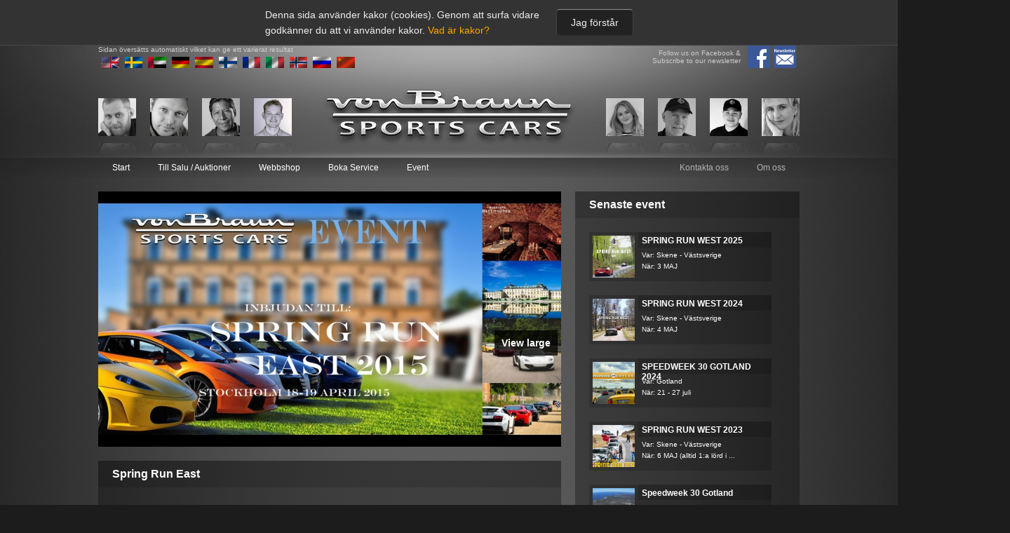

--- FILE ---
content_type: text/html; charset=UTF-8
request_url: http://vonbraun.se/index.php?page=event&id=18&language=sv
body_size: 10680
content:
<!DOCTYPE html><html xmlns='http://www.w3.org/1999/xhtml' xml:lang='en' lang='en'>
	<head>
		<meta http-equiv='content-type' content='text-html; charset=utf-8' />
		<title>von Braun</title>
		<link rel='shortcut icon' type='image/png' href='vonbraun_favicon.png'>
<link href="https://fonts.googleapis.com/css?family=Open+Sans:300i" rel="stylesheet">		<link href='vonbraun1.75/css/mini.css' rel='stylesheet' type='text/css' />
		<script src='vonbraun1.75/js/jquery-1.7.1.min.js'></script>
<script type="text/javascript">var gaAllaSprak = new Array();var gaAllaSprakSys = new Array();var gaPortraits = new Array();var gaPortraitsVisas = new Array();
	
	opacityValue = 1;
	changedPortrait = 'false';
	portraitsTimerFade = '';
	okToFade = 'true';
	lastChangedPortrait = 0;
	giHighestBid = '';
	giId = '18';
	gsLanguage = 'sv';
	latestNews = 61;
	gaAllaSprakSys[0] = 'sv';
gaAllaSprak[0] = 'Svenska';
gaAllaSprakSys[1] = 'en';
gaAllaSprak[1] = 'Engelska';
gaAllaSprakSys[2] = 'it';
gaAllaSprak[2] = 'Italienska';
gaAllaSprakSys[3] = 'fi';
gaAllaSprak[3] = 'Finska';
gaAllaSprakSys[4] = 'no';
gaAllaSprak[4] = 'Norska';
gaAllaSprakSys[5] = 'da';
gaAllaSprak[5] = 'Danska';
gaAllaSprakSys[6] = 'fr';
gaAllaSprak[6] = 'Franska';
gaAllaSprakSys[7] = 'ar';
gaAllaSprak[7] = 'Arabiska';
gaAllaSprakSys[8] = 'zh';
gaAllaSprak[8] = 'Kinesiska';
gaAllaSprakSys[9] = 'de';
gaAllaSprak[9] = 'Tyska';
gaAllaSprakSys[10] = 'hu';
gaAllaSprak[10] = 'Ungerska';
gaAllaSprakSys[11] = 'es';
gaAllaSprak[11] = 'Spanska';
gaAllaSprakSys[12] = 'ir';
gaAllaSprak[12] = 'Farsi';
giAntalSprak = '12';
  function initialize() {
		
 			try 
 			{
				document.getElementById('klockaAuktion_24').innerHTML='Avslutad';
				document.getElementById('priceAuktion_24').innerHTML='    ';
				
				
			}
			catch (e)
			{
			//	console.log (e);
			}
			
 			try 
 			{
				document.getElementById('klockaAuktion_27').innerHTML='Avslutad';
				document.getElementById('priceAuktion_27').innerHTML='    ';
				
				
			}
			catch (e)
			{
			//	console.log (e);
			}
			
 			try 
 			{
				document.getElementById('klockaAuktion_2').innerHTML='Avslutad';
				document.getElementById('priceAuktion_2').innerHTML='   77 000';
				
				
			}
			catch (e)
			{
			//	console.log (e);
			}
			
 			try 
 			{
				document.getElementById('klockaAuktion_32').innerHTML='Avslutad';
				document.getElementById('priceAuktion_32').innerHTML='    ';
				
				
			}
			catch (e)
			{
			//	console.log (e);
			}
			
 			try 
 			{
				document.getElementById('klockaAuktion_4').innerHTML='Avslutad';
				document.getElementById('priceAuktion_4').innerHTML='   25 000';
				
				
			}
			catch (e)
			{
			//	console.log (e);
			}
			
 			try 
 			{
				document.getElementById('klockaAuktion_26').innerHTML='Avslutad';
				document.getElementById('priceAuktion_26').innerHTML='    ';
				
				
			}
			catch (e)
			{
			//	console.log (e);
			}
			
 			try 
 			{
				document.getElementById('klockaAuktion_77.').innerHTML='Avslutad';
				document.getElementById('priceAuktion_77.').innerHTML='   20 250';
				
				
			}
			catch (e)
			{
			//	console.log (e);
			}
			
 			try 
 			{
				document.getElementById('klockaAuktion_413').innerHTML='Avslutad';
				document.getElementById('priceAuktion_413').innerHTML='   59 500';
				
				
			}
			catch (e)
			{
			//	console.log (e);
			}
			
 			try 
 			{
				document.getElementById('klockaAuktion_1').innerHTML='Avslutad';
				document.getElementById('priceAuktion_1').innerHTML='   65 000';
				
				
			}
			catch (e)
			{
			//	console.log (e);
			}
			
 			try 
 			{
				document.getElementById('klockaAuktion_5').innerHTML='Avslutad';
				document.getElementById('priceAuktion_5').innerHTML='   36 050';
				
				
			}
			catch (e)
			{
			//	console.log (e);
			}
			
 			try 
 			{
				document.getElementById('klockaAuktion_6').innerHTML='Avslutad';
				document.getElementById('priceAuktion_6').innerHTML='   6 800';
				
				
			}
			catch (e)
			{
			//	console.log (e);
			}
			
 			try 
 			{
				document.getElementById('klockaAuktion_414').innerHTML='Avslutad';
				document.getElementById('priceAuktion_414').innerHTML='   40 500';
				
				
			}
			catch (e)
			{
			//	console.log (e);
			}
			
 			try 
 			{
				document.getElementById('klockaAuktion_214').innerHTML='Avslutad';
				document.getElementById('priceAuktion_214').innerHTML='   38 700';
				
				
			}
			catch (e)
			{
			//	console.log (e);
			}
			
 			try 
 			{
				document.getElementById('klockaAuktion_280').innerHTML='Avslutad';
				document.getElementById('priceAuktion_280').innerHTML='   78 000';
				
				
			}
			catch (e)
			{
			//	console.log (e);
			}
			
 			try 
 			{
				document.getElementById('klockaAuktion_82').innerHTML='Avslutad';
				document.getElementById('priceAuktion_82').innerHTML='   43 000';
				
				
			}
			catch (e)
			{
			//	console.log (e);
			}
			
 			try 
 			{
				document.getElementById('klockaAuktion_tmp').innerHTML='Avslutad';
				document.getElementById('priceAuktion_tmp').innerHTML='    ';
				
				
			}
			catch (e)
			{
			//	console.log (e);
			}
			
 			try 
 			{
				document.getElementById('klockaAuktion_48').innerHTML='Avslutad';
				document.getElementById('priceAuktion_48').innerHTML='   48 800';
				
				
			}
			catch (e)
			{
			//	console.log (e);
			}
			
 			try 
 			{
				document.getElementById('klockaAuktion_287').innerHTML='Avslutad';
				document.getElementById('priceAuktion_287').innerHTML='   27 000';
				
				
			}
			catch (e)
			{
			//	console.log (e);
			}
			
 			try 
 			{
				document.getElementById('klockaAuktion_77').innerHTML='Avslutad';
				document.getElementById('priceAuktion_77').innerHTML='   23 250';
				
				
			}
			catch (e)
			{
			//	console.log (e);
			}
			
 			try 
 			{
				document.getElementById('klockaAuktion_3').innerHTML='Avslutad';
				document.getElementById('priceAuktion_3').innerHTML='   53 500';
				
				
			}
			catch (e)
			{
			//	console.log (e);
			}
			
 			try 
 			{
				document.getElementById('klockaAuktion_237').innerHTML='Avslutad';
				document.getElementById('priceAuktion_237').innerHTML='   49 000';
				
				
			}
			catch (e)
			{
			//	console.log (e);
			}
			
 			try 
 			{
				document.getElementById('klockaAuktion_288').innerHTML='Avslutad';
				document.getElementById('priceAuktion_288').innerHTML='   17 300';
				
				
			}
			catch (e)
			{
			//	console.log (e);
			}
			
 			try 
 			{
				document.getElementById('klockaAuktion_9').innerHTML='Avslutad';
				document.getElementById('priceAuktion_9').innerHTML='    ';
				
				
			}
			catch (e)
			{
			//	console.log (e);
			}
			
 			try 
 			{
				document.getElementById('klockaAuktion_384').innerHTML='Avslutad';
				document.getElementById('priceAuktion_384').innerHTML='   47 500';
				
				
			}
			catch (e)
			{
			//	console.log (e);
			}
			
		try 
		{
				var myOptions = {
				center: new google.maps.LatLng(-34.397, 150.644),
				zoom: 8,
				mapTypeId: google.maps.MapTypeId.ROADMAP
				};
				var map = new google.maps.Map(document.getElementById("map"), myOptions);
			
			var myLatlng = new google.maps.LatLng(-25.363882,131.044922);
			
			var marker = new google.maps.Marker({
				position: myLatlng,
				map: map,
				title:"Hello World!"
			});
		}
		catch (e)
		{
		}
		gaPortraits[0] = "<span onMouseOver='toggleRandomPortraitsOff(0);' onMouseOut='toggleRandomPortraitsOn(0);'><div class='portrait' id='aboutPersonPortrait_0'><img src='pubdb/bilder/personer/11/54Henrik_L._hemsida.JPG' alt='' title='' class='actual' ><img id='aboutPersonImg_0' src='pubdb/bilder/flaggor/10/sweden.jpg' alt='' title='' class='country' /></div><img src='pubdb/grafik/portrait_temp_ref.png' alt='' title='' class='ref' /><div class='about' id='aboutPersonID_0'>Henrik&nbsp;Ludvigsson<br />Technician<br />0046 708 14 64 85<br />hl@vonbraun.se</div></span>";

		gaPortraitsVisas[0] = "false";

		gaPortraits[1] = "<span onMouseOver='toggleRandomPortraitsOff(1);' onMouseOut='toggleRandomPortraitsOn(1);'><div class='portrait' id='aboutPersonPortrait_1'><img src='pubdb/bilder/personer/51/54von_Braun_Torbjorn_cut.JPG' alt='' title='' class='actual' ><img id='aboutPersonImg_1' src='pubdb/bilder/flaggor/10/sweden.jpg' alt='' title='' class='country' /></div><img src='pubdb/grafik/portrait_temp_ref.png' alt='' title='' class='ref' /><div class='about' id='aboutPersonID_1'>Torbjörn&nbsp;von Braun<br />Founder&nbsp;&&nbsp;Public&nbsp;Relations<br />0046 708 538548<br />tvb@vonbraun.se</div></span>";

		gaPortraitsVisas[1] = "false";

		gaPortraits[2] = "<span onMouseOver='toggleRandomPortraitsOff(2);' onMouseOut='toggleRandomPortraitsOn(2);'><div class='portrait' id='aboutPersonPortrait_2'><img src='pubdb/bilder/personer/95/54Portrait-4_BW.jpeg' alt='' title='' class='actual' ></div><img src='pubdb/grafik/portrait_temp_ref.png' alt='' title='' class='ref' /><div class='about' id='aboutPersonID_2'>Marcial Garcia&nbsp;Mendoza<br />Interior&nbsp;Design<br />0046735895782<br /></div></span>";

		gaPortraitsVisas[2] = "false";

		gaPortraits[3] = "<span onMouseOver='toggleRandomPortraitsOff(3);' onMouseOut='toggleRandomPortraitsOn(3);'><div class='portrait' id='aboutPersonPortrait_3'><img src='pubdb/bilder/personer/109/54Liam-021.jpg' alt='' title='' class='actual' ><img id='aboutPersonImg_3' src='pubdb/bilder/flaggor/10/sweden.jpg' alt='' title='' class='country' /></div><img src='pubdb/grafik/portrait_temp_ref.png' alt='' title='' class='ref' /><div class='about' id='aboutPersonID_3'>Liam&nbsp;Bodin<br />IT&nbsp;/&nbsp;Sales<br />0046 727-445-687<br />lb@vonbraun.se</div></span>";

		gaPortraitsVisas[3] = "false";

		gaPortraits[4] = "<span onMouseOver='toggleRandomPortraitsOff(4);' onMouseOut='toggleRandomPortraitsOn(4);'><div class='portrait' id='aboutPersonPortrait_4'><img src='pubdb/bilder/personer/105/54IMG_5154_2_2.jpg' alt='' title='' class='actual' ><img id='aboutPersonImg_4' src='pubdb/bilder/flaggor/10/sweden.jpg' alt='' title='' class='country' /></div><img src='pubdb/grafik/portrait_temp_ref.png' alt='' title='' class='ref' /><div class='about' id='aboutPersonID_4'>Malou&nbsp;von Braun<br />Event&nbsp;co-ordinator<br />0046739399323<br />malou@vonbraun.se</div></span>";

		gaPortraitsVisas[4] = "false";

		gaPortraits[5] = "<span onMouseOver='toggleRandomPortraitsOff(5);' onMouseOut='toggleRandomPortraitsOn(5);'><div class='portrait' id='aboutPersonPortrait_5'><img src='pubdb/bilder/personer/98/54stellan_fotot.jpg' alt='' title='' class='actual' ><img id='aboutPersonImg_5' src='pubdb/bilder/flaggor/10/sweden.jpg' alt='' title='' class='country' /></div><img src='pubdb/grafik/portrait_temp_ref.png' alt='' title='' class='ref' /><div class='about' id='aboutPersonID_5'>Stellan&nbsp;Arvidsson<br />Service&nbsp;Administration<br />0046764926833<br />sa@vonbraun.se</div></span>";

		gaPortraitsVisas[5] = "false";

		gaPortraits[6] = "<span onMouseOver='toggleRandomPortraitsOff(6);' onMouseOut='toggleRandomPortraitsOn(6);'><div class='portrait' id='aboutPersonPortrait_6'><img src='pubdb/bilder/personer/108/54DSC_6770_kopiera.jpg' alt='' title='' class='actual' ><img id='aboutPersonImg_6' src='pubdb/bilder/flaggor/10/sweden.jpg' alt='' title='' class='country' /></div><img src='pubdb/grafik/portrait_temp_ref.png' alt='' title='' class='ref' /><div class='about' id='aboutPersonID_6'>Jakob&nbsp;Thorild<br />Tecnician<br /></div></span>";

		gaPortraitsVisas[6] = "false";

		gaPortraits[7] = "<span onMouseOver='toggleRandomPortraitsOff(7);' onMouseOut='toggleRandomPortraitsOn(7);'><div class='portrait' id='aboutPersonPortrait_7'><img src='pubdb/bilder/personer/12/54hanne,_hemsida.JPG' alt='' title='' class='actual' ><img id='aboutPersonImg_7' src='pubdb/bilder/flaggor/8/norway.jpg' alt='' title='' class='country' /></div><img src='pubdb/grafik/portrait_temp_ref.png' alt='' title='' class='ref' /><div class='about' id='aboutPersonID_7'>Hanne&nbsp;von Braun<br />Owner,&nbsp;Sales&nbsp;and&nbsp;Marketing<br />0046 706 631 726<br />hvb@vonbraun.se</div></span>";

		gaPortraitsVisas[7] = "false";

		document.getElementById('agentPortrait_0').innerHTML="<span onMouseOver='toggleRandomPortraitsOff(0);' onMouseOut='toggleRandomPortraitsOn(0);'><div class='portrait' id='aboutPersonPortrait_0'><img src='pubdb/bilder/personer/11/54Henrik_L._hemsida.JPG' alt='' title='' class='actual' ><img id='aboutPersonImg_0' src='pubdb/bilder/flaggor/10/sweden.jpg' alt='' title='' class='country' /></div><img src='pubdb/grafik/portrait_temp_ref.png' alt='' title='' class='ref' /><div class='about' id='aboutPersonID_0'>Henrik&nbsp;Ludvigsson<br />Technician<br />0046 708 14 64 85<br />hl@vonbraun.se</div></span>";

		gaPortraitsVisas[0] = "0";

		document.getElementById('agentPortrait_1').innerHTML="<span onMouseOver='toggleRandomPortraitsOff(1);' onMouseOut='toggleRandomPortraitsOn(1);'><div class='portrait' id='aboutPersonPortrait_1'><img src='pubdb/bilder/personer/51/54von_Braun_Torbjorn_cut.JPG' alt='' title='' class='actual' ><img id='aboutPersonImg_1' src='pubdb/bilder/flaggor/10/sweden.jpg' alt='' title='' class='country' /></div><img src='pubdb/grafik/portrait_temp_ref.png' alt='' title='' class='ref' /><div class='about' id='aboutPersonID_1'>Torbjörn&nbsp;von Braun<br />Founder&nbsp;&&nbsp;Public&nbsp;Relations<br />0046 708 538548<br />tvb@vonbraun.se</div></span>";

		gaPortraitsVisas[1] = "1";

		document.getElementById('agentPortrait_2').innerHTML="<span onMouseOver='toggleRandomPortraitsOff(2);' onMouseOut='toggleRandomPortraitsOn(2);'><div class='portrait' id='aboutPersonPortrait_2'><img src='pubdb/bilder/personer/95/54Portrait-4_BW.jpeg' alt='' title='' class='actual' ></div><img src='pubdb/grafik/portrait_temp_ref.png' alt='' title='' class='ref' /><div class='about' id='aboutPersonID_2'>Marcial Garcia&nbsp;Mendoza<br />Interior&nbsp;Design<br />0046735895782<br /></div></span>";

		gaPortraitsVisas[2] = "2";

		document.getElementById('agentPortrait_3').innerHTML="<span onMouseOver='toggleRandomPortraitsOff(3);' onMouseOut='toggleRandomPortraitsOn(3);'><div class='portrait' id='aboutPersonPortrait_3'><img src='pubdb/bilder/personer/109/54Liam-021.jpg' alt='' title='' class='actual' ><img id='aboutPersonImg_3' src='pubdb/bilder/flaggor/10/sweden.jpg' alt='' title='' class='country' /></div><img src='pubdb/grafik/portrait_temp_ref.png' alt='' title='' class='ref' /><div class='about' id='aboutPersonID_3'>Liam&nbsp;Bodin<br />IT&nbsp;/&nbsp;Sales<br />0046 727-445-687<br />lb@vonbraun.se</div></span>";

		gaPortraitsVisas[3] = "3";

		document.getElementById('agentPortrait_4').innerHTML="<span onMouseOver='toggleRandomPortraitsOff(4);' onMouseOut='toggleRandomPortraitsOn(4);'><div class='portrait' id='aboutPersonPortrait_4'><img src='pubdb/bilder/personer/105/54IMG_5154_2_2.jpg' alt='' title='' class='actual' ><img id='aboutPersonImg_4' src='pubdb/bilder/flaggor/10/sweden.jpg' alt='' title='' class='country' /></div><img src='pubdb/grafik/portrait_temp_ref.png' alt='' title='' class='ref' /><div class='about' id='aboutPersonID_4'>Malou&nbsp;von Braun<br />Event&nbsp;co-ordinator<br />0046739399323<br />malou@vonbraun.se</div></span>";

		gaPortraitsVisas[4] = "4";

		document.getElementById('agentPortrait_5').innerHTML="<span onMouseOver='toggleRandomPortraitsOff(5);' onMouseOut='toggleRandomPortraitsOn(5);'><div class='portrait' id='aboutPersonPortrait_5'><img src='pubdb/bilder/personer/98/54stellan_fotot.jpg' alt='' title='' class='actual' ><img id='aboutPersonImg_5' src='pubdb/bilder/flaggor/10/sweden.jpg' alt='' title='' class='country' /></div><img src='pubdb/grafik/portrait_temp_ref.png' alt='' title='' class='ref' /><div class='about' id='aboutPersonID_5'>Stellan&nbsp;Arvidsson<br />Service&nbsp;Administration<br />0046764926833<br />sa@vonbraun.se</div></span>";

		gaPortraitsVisas[5] = "5";

		document.getElementById('agentPortrait_6').innerHTML="<span onMouseOver='toggleRandomPortraitsOff(6);' onMouseOut='toggleRandomPortraitsOn(6);'><div class='portrait' id='aboutPersonPortrait_6'><img src='pubdb/bilder/personer/108/54DSC_6770_kopiera.jpg' alt='' title='' class='actual' ><img id='aboutPersonImg_6' src='pubdb/bilder/flaggor/10/sweden.jpg' alt='' title='' class='country' /></div><img src='pubdb/grafik/portrait_temp_ref.png' alt='' title='' class='ref' /><div class='about' id='aboutPersonID_6'>Jakob&nbsp;Thorild<br />Tecnician<br /></div></span>";

		gaPortraitsVisas[6] = "6";

		document.getElementById('agentPortrait_7').innerHTML="<span onMouseOver='toggleRandomPortraitsOff(7);' onMouseOut='toggleRandomPortraitsOn(7);'><div class='portrait' id='aboutPersonPortrait_7'><img src='pubdb/bilder/personer/12/54hanne,_hemsida.JPG' alt='' title='' class='actual' ><img id='aboutPersonImg_7' src='pubdb/bilder/flaggor/8/norway.jpg' alt='' title='' class='country' /></div><img src='pubdb/grafik/portrait_temp_ref.png' alt='' title='' class='ref' /><div class='about' id='aboutPersonID_7'>Hanne&nbsp;von Braun<br />Owner,&nbsp;Sales&nbsp;and&nbsp;Marketing<br />0046 706 631 726<br />hvb@vonbraun.se</div></span>";

		gaPortraitsVisas[7] = "7";

		
		
		if ('event' == 'auktion')
		{
		    giTimeLeftAuktion = userAjaxSend("path=user&page=getTimeLeftAuktion&element=auktion&id=18");
		    
		    updateTimeLeftAuktion (giTimeLeftAuktion);
		}
		
      }
      
      if (window.XMLHttpRequest) 
	{
		http=new XMLHttpRequest();
	}
	else 
	{
		http=new ActiveXObject('Microsoft.XMLHTTP');
	}
	
	
	if (window.XMLHttpRequest) 
	{
		asyncHttp=new XMLHttpRequest();
	}
	else 
	{
		asyncHttp=new ActiveXObject('Microsoft.XMLHTTP');
	}
	
// 	portraitsTimer = setInterval("randomPortraits()", 3000);
</script>		<script src='vonbraun1.75/js/slider.js'></script>
		<script src='vonbraun1.75/js/userCars.js'></script>
		<script src='vonbraun1.75/js/userAgent.js'></script>
		<script src='vonbraun1.75/js/userTeknikcenter.js'></script>
		<script src='vonbraun1.75/js/portraits.js'></script>
		<script src='vonbraun1.75/js/user.js'></script>
		<script src='vonbraun1.75/js/userAuktion.js'></script>
		<script src='vonbraun1.75/js/budhistorik.js'></script>
		<script src='vonbraun1.75/js/userNyheter.js'></script>
		<script src='vonbraun1.75/js/userPrenumeration.js'></script>
		<script src='vonbraun1.75/js/userBigPic.js'></script>
		<script src='vonbraun1.75/js/userService.js'></script>
		<script src='vonbraun1.75/js/userCertifikat.js'></script>
		<script src='vonbraun1.75/js/textformatering.js'></script>
		<script src='vonbraun1.75/js/ajax.js'></script>
		<script src='vonbraun1.75/js/galleri.js'></script>
		<script src='vonbraun1.75/js/portrait.js'></script>
		<script src='vonbraun1.75/js/time.js'></script>
		<script src='vonbraun1.75/js/checkbox.js'></script>
		<script src='vonbraun1.75/js/validate.js'></script>
		<script src='vonbraun1.75/js/prisruta.js'></script>
		<script src='vonbraun1.75/js/social.js'></script>
		<script src='vonbraun1.75/js/sidaFix.js'></script>
		<script src='vonbraun1.75/js/jqInit.js'></script>
		<script src='vonbraun1.75/js/jquery.aw-showcase.min.js'></script>
		<script src='vonbraun1.75/js/galleryUpdate.js'></script>
		<script type='text/javascript'>
			
			auktionDagar = '-20479';
			auktionTimmar = '19';
			auktionMinuter = '09';
			auktionSekunder = '07';
			auktionAvslutar = '10';
			
			
			var gaJsErrorstrings = new Array();
var goJsErrorstrings = new Object();
var goJsLedtext = new Array();
var goJsLedtext = new Object();
	goJsErrorstrings.comment="";
	goJsErrorstrings.smeknamnTomt="Du måste ange ett användarnamn";
	goJsErrorstrings.namnTomt="Du måste ange ett namn";
	goJsErrorstrings.namnSpecialtecken="Du får inte använda specialtecken i namnet";
	goJsErrorstrings.foretagSpecialtecken="Du får inte använda specialtecken i namnet";
	goJsErrorstrings.personnummerTomt="Du måste ange ett org.nummer eller personnummer";
	goJsErrorstrings.personnummerSpecialtecken="Du får inte använda specialtecken i org.nummret";
	goJsErrorstrings.telefonTomt="Du måste ange ett telefonnummer";
	goJsErrorstrings.telefonSpecialtecken="Du får inte använda specialtecken i telefonnummert";
	goJsErrorstrings.epostTomt="Du måste ange en e-postadress";
	goJsErrorstrings.epost="Du får inte använda specialtecken i din e-postadress";
	goJsErrorstrings.fodelsedatumTomt="Du måste fylla i ett födelsedatum";
	goJsErrorstrings.fodelsedatum="Du får inte använda specialtecken i ditt födelsedatum";
	goJsErrorstrings.ar="År";
	goJsErrorstrings.manad="Månad";
	goJsErrorstrings.dag="Dag";
	goJsErrorstrings.baraSiffror="Får bara innehålla siffror";
	goJsErrorstrings.adress="Du måste ange en adress";
	goJsErrorstrings.zipcode="Du måste ange en zipcode";
	goJsErrorstrings.ort="Du måste ange en ort";
	goJsErrorstrings.land="Du måste ange ett land";
	goJsErrorstrings.textareaErfarenheter="";
	goJsErrorstrings.textareaBilkunskap="";
	goJsErrorstrings.textareaOmTeknikcentret="";
	goJsErrorstrings.textareaSpecialomraden="";
	goJsErrorstrings.marke="Du måste ange ett märke";
	goJsErrorstrings.modell="Du måste ange en modell";
	goJsErrorstrings.saljesMiltal="Du måste ange hur långt bilen gått";
	goJsErrorstrings.saljesRiktpris="Du måste ange ett riktpris";
	goJsErrorstrings.pris="Du måste ange hur mycket du vill låna";
	goJsErrorstrings.kontantinsats="Du måste ange hur stor kontantinsats du har";
	goJsErrorstrings.dittBudArForLagt="Ditt bud är för lågt. Minsta budet är [min] & ditt bud är [bid], vänligen försök igen.";
	goJsErrorstrings.kanBaraInnehallaSiffror="kan bara innehålla siffror";
	goJsErrorstrings.farInteVaraMindeAn="kan inte vara lägre än";
	goJsErrorstrings.valjDatorTyp="Välj mellan privat eller publik dator";
	goJsErrorstrings.budForLagt="Budet är för lågt";
	goJsErrorstrings.arLagstaMojliga="är lägsta möjliga bud";
	goJsErrorstrings.dittAnvandarnamnMasteVaraMellan="Ditt användarnamn måste vara mellan 4 och 12 tecken långt";
	goJsErrorstrings.duMasteAccepteraVillkoren="Du måste acceptera villkoren för att lägga ett bud";
	goJsErrorstrings.skickarAnsokan="Skickar ansökan ... ";
	goJsErrorstrings.ansok="Ansök";
	goJsErrorstrings.nagraFaltEjIfyllda="Några av fälten är inte ifyllda korrekt, fyll i dem och försök igen.";
	goJsErrorstrings.tackForDinAnsokan="Tack för din ansökan. Vi kommer att kontakta dig inom kort angående din ansökan kring Excellence of Maintenance.";
	goJsLedtext.nyttBud="Nytt bud:";
	goJsLedtext.laggBud="Lägg ditt bud";
	goJsLedtext.behandlarBud="Behandlar bud";
	goJsLedtext.hogstaBud="Högsta bud:";
	goJsLedtext.laggErbjudande="Skicka erbjudande";
	goJsLedtext.accepteraOchSkicka="Acceptera & Skicka in budet";
	goJsLedtext.forsokIgen="Försök igen";
	goJsLedtext.budLagt="Bud lagt";
	goJsLedtext.laggNyttBud="Lägg ett nytt bud";
	goJsLedtext.avslutar="Avslutar...";
	goJsLedtext.avslutad="Avslutad";
var goJsCurrencys = new Object();
	goJsCurrencys.USD = 1.1742;
	goJsCurrencys.JPY = 185.71;
	goJsCurrencys.CZK = 24.257;
	goJsCurrencys.DKK = 7.4686;
	goJsCurrencys.GBP = 0.86810;
	goJsCurrencys.HUF = 382.15;
	goJsCurrencys.PLN = 4.2035;
	goJsCurrencys.RON = 5.0945;
	goJsCurrencys.SEK = 10.5705;
	goJsCurrencys.CHF = 0.9277;
	goJsCurrencys.ISK = 146.00;
	goJsCurrencys.NOK = 11.5420;
	goJsCurrencys.TRY = 50.9084;
	goJsCurrencys.AUD = 1.7104;
	goJsCurrencys.BRL = 6.2011;
	goJsCurrencys.CAD = 1.6161;
	goJsCurrencys.CNY = 8.1778;
	goJsCurrencys.HKD = 9.1561;
	goJsCurrencys.IDR = 19753.87;
	goJsCurrencys.ILS = 3.6890;
	goJsCurrencys.INR = 107.8640;
	goJsCurrencys.KRW = 1723.20;
	goJsCurrencys.MXN = 20.4816;
	goJsCurrencys.MYR = 4.7033;
	goJsCurrencys.NZD = 1.9855;
	goJsCurrencys.PHP = 69.368;
	goJsCurrencys.SGD = 1.5016;
	goJsCurrencys.THB = 36.594;
	goJsCurrencys.ZAR = 18.9582;
	goJsCurrencys.ZAR = 19.4439;
	goJsCurrencys.ZAR = 18.0986;
	goJsCurrencys.ZAR = 17.2145;
	goJsCurrencys.ZAR = 14.5660;

			var close = 'Stäng';
			
			//timerID = setInterval("timeLeft()", 1000);

			//window.onload = timeLeft;
			
			</script>
<script type='text/javascript'>
 
$(document).ready(function()
{
	$('#showcase').awShowcase(
	{
		content_width:			1000,
		content_height:			500,
		fit_to_parent:			false,
		auto:					true,
		interval:				4000,
		continuous:				true,
		loading:				true,
		tooltip_width:			200,
		tooltip_icon_width:		32,
		tooltip_icon_height:	32,
		tooltip_offsetx:		18,
		tooltip_offsety:		0,
		arrows:					false,
		buttons:				true,
		btn_numbers:			false,
		keybord_keys:			true,
		mousetrace:				false, /* Trace x and y coordinates for the mouse */
		pauseonover:			true,
		stoponclick:			false,
		transition:				'hslide', /* hslide/vslide/fade */
		transition_delay:		100,
		transition_speed:		500,
		show_caption:			'onload', /* onload/onhover/show */
		thumbnails:				false,
		thumbnails_position:	'outside-last', /* outside-last/outside-first/inside-last/inside-first */
		thumbnails_direction:	'vertical', /* vertical/horizontal */
		thumbnails_slidex:		1, /* 0 = auto / 1 = slide one thumbnail / 2 = slide two thumbnails / etc. */
		dynamic_height:			false, /* For dynamic height to work in webkit you need to set the width and height of images in the source. Usually works to only set the dimension of the first slide in the showcase. */
		speed_change:			true, /* Set to true to prevent users from swithing more then one slide at once. */
		viewline:				false, /* If set to true content_width, thumbnails, transition and dynamic_height will be disabled. As for dynamic height you need to set the width and height of images in the source. */
		custom_function:		null /* Define a custom function that runs on content change */
	});
});

</script>	</head>
	<body  onload="initialize()">

<style>
    @media all {
        #aajodamdlwi {
            display: none;
        }
        #aajodamdlwi *,
         #aajodamdlwi .aajodaoverlay {
            z-index: -999999999;
        }
    }
</style>
<script>
    $(function(){
        $("body").on("click", ".aajodas", function(){
            $("#aajodamdlwi").css({display: "block"});
            $("#aajodamdlwi *").css({zIndex: 999999999});
            $("#aajodamdlwi .aajodaoverlay").css({zIndex: 999999998});
        });
    });
</script>    <div id="CookieContainer">
        <div>
            <div class="cookie-message">Denna sida använder kakor (cookies). Genom att surfa vidare godkänner du att vi använder kakor.  <a target="_blank" href="http://www.pts.se/cookies" title="">Vad är kakor?</a></div>
            <div title="" id="CookieAgreement">Jag förstår</div>
        </div>
    </div>        <script>
            var cookieContainer   = document.getElementById('CookieContainer');
            var cookieAgreement   = document.getElementById('CookieAgreement');
            cookieAgreement.addEventListener('click', function(){
                cookieContainer.parentNode.removeChild(cookieContainer);
                var expires = new Date();
                expires.setTime(expires.getTime() + (365 * 24 * 60 * 60 * 1000));
                document.cookie = "cookieAgreement=true; expires=" + expires + "; path=/";
            });
        </script><div id='fb-root'></div>
<script>(function(d, s, id) {
  var js, fjs = d.getElementsByTagName(s)[0];
  if (d.getElementById(id)) return;
  js = d.createElement(s); js.id = id;
  js.src = '//connect.facebook.net/sv_SE/all.js#xfbml=1';
  fjs.parentNode.insertBefore(js, fjs);
}(document, 'script', 'facebook-jssdk'));</script><div id='layout'>
		<div class='whitespot' id='top'></div>
		<div class='whitespot' id='bottom'></div><div id='header'><div class='options'>
			<div class='language'>
				<div class='info'>Sidan översätts automatiskt vilket kan ge ett varierat resultat</div>
				<a href='/index.php?page=event&id=18&language=en' class='gb' alt='In English' title='In English'>
					<img src='pubdb/bilder/flaggor/14/english.jpg' />
				</a>
				<a href='/index.php?page=event&id=18&language=sv' alt='På Svenska' title='På Svenska' >
					<img src='pubdb/bilder/flaggor/10/sweden.jpg' />
				</a>
				<a href='/index.php?page=event&id=18&language=ar' alt='‫العربية' title='‫العربية'>
					<img src='pubdb/bilder/flaggor/12/united_arab_emirates.jpg' />
				</a>
				<a href='/index.php?page=event&id=18&language=de' alt='Deutsch' title='Deutsch' >
					<img src='pubdb/bilder/flaggor/6/germany.jpg' />
				</a>
				<a href='/index.php?page=event&id=18&language=es' alt='Español' title='Español' >
					<img src='pubdb/bilder/flaggor/16/spain.jpg' />
				</a>
				<a href='/index.php?page=event&id=18&language=fi' alt='Suomi' title='Suomi'>
					<img src='pubdb/bilder/flaggor/4/finland.jpg' />
				</a>
				<a href='/index.php?page=event&id=18&language=fr' alt='Français' title='Français'>
					<img src='pubdb/bilder/flaggor/5/france.jpg' />
				</a>
				<a href='/index.php?page=event&id=18&language=it' alt='Italiano' title='Italiano'>
					<img src='pubdb/bilder/flaggor/7/italy.jpg' />
				</a>
				
				<a href='/index.php?page=event&id=18&language=no' alt='Norsk' title='Norsk'>
					<img src='pubdb/bilder/flaggor/8/norway.jpg' />
				</a>
				<a href='/index.php?page=event&id=18&language=ru' alt='Pyccкий' title='Pyccкий' >
					<img src='pubdb/bilder/flaggor/9/russia.jpg' />
				</a>
				<a href='/index.php?page=event&id=18&language=zh' alt='官话' title='官话' >
					<img src='pubdb/bilder/flaggor/2/china.jpg' />
				</a>
				
			</div>    <div id="social">
        <div class="social-description">
            Follow us on Facebook &amp; Subscribe to our newsletter
        </div>
        <div class="icon-wrapper">
            <a href="https://www.facebook.com/vonBraunSportsCars" class="social-icon facebook" title="Facebook" target=_blank"">
                <img src="pubdb/grafik/facebook-icon-512.png" alt="">
            </a>
            <a class="social-icon" onclick="user('nyPrenumerationForm');" title="Subscribe for newsletter!">
                <img src="pubdb/grafik/newsletter-icon-512.png" alt="">
            </a>
        </div>
    </div></div><div class='portraits left'><div class='agent' id='agentPortrait_0'></span></div><div class='agent' id='agentPortrait_1'></span></div><div class='agent' id='agentPortrait_2'></span></div><div class='agent' id='agentPortrait_3'></span></div></div>    <a href="index.php" title="von Braun" class="logo"></a><div class='portraits right'><div class='agent' id='agentPortrait_4'></span></div><div class='agent' id='agentPortrait_5'></span></div><div class='agent' id='agentPortrait_6'></span></div><div class='agent' id='agentPortrait_7'></span></div></div></div>	<div id='menu'><div id='bg'></div><a href='index.php' alt='' title=''>Start</a><a href='index.php?page=till_salu' alt='' title=''>Till Salu / Auktioner</a><a href='https://store.vonbraun.com' alt='' title='' target='_blank'>Webbshop</a><a href='index.php?page=service' alt='' title=''>Boka Service</a><a href='index.php?page=event' alt='' title=''>Event</a><span><a href='index.php?page=kontakta_oss' alt='' title=''>Kontakta oss</a><a href='index.php?page=om_oss' alt='' title=''>Om oss</a></span></div><div class='col left'><div id='galleri' class='regular'><div class='large' style='cursor: pointer; user-select: none;' onClick='showBigPic("18", "events")'>View large</div><div class='active'></div><div class='thumbnails'>
			<div class='control left'></div>
			<div class='control right'></div>
			<div class='rail'><img src='pubdb/bilder/events/113/165SpringRunEast_forhomepageV1.jpg' alt='<img src="pubdb/bilder/events/113/660SpringRunEast_forhomepageV1.jpg"/>' /></div>
		</div></div><h1>Spring Run East</h1><div class='main content'><p><u>Startlist:</u><br />
Caroline B & Louise E - Porsche 997 GTS, Stockholm<br />
Anette & Anders M - Porsche Boxster S, Hyssna<br />
Ingalill & Bo A - Ferrari 575 Maranello, Stockholm<br />
Susanne & Christer F - Ferrari 512 TR, Eskilstuna.<br />
Hanne & Torbjörn vB - Ferrari 456 M GT, Skene<br />
Stefan N - Porsche 997 4S, Stockholm.<br />
Ulla & Bertil N - Ferrari 550 Maranello, Stockholm <br />
Yvonne & Johan K - Ferrari 458 Spider, Limhamn.<br />
Monika C & Richard A. - Audi R8 V10, Kristiandstad.<br />
Thomas H +1 -  Audi R8 V10,  Stockholm. <br />
Anders L. -  Ferrari 458 Spider, Stockholm.<br />
Thomas M & Junior & Marcus T- Lexus Sc430, Stockholm<br />
Päivi O & Peter H. - Ferrari 550 Maranello, Gävle<br />
Eva-Lise & Jan W – Ferrari 458, Stockholm<br />
Markus R - Porsche 997 GT3, Stockholm<br />
Lena & Kjell P  - Ferrari 550 Maranello, Gävle<br />
Sonja & Hans S  -  Lamborghini Gallardo Spyder, Uppsala<br />
Ulrika W - Mazda MX5, Uppsala<br />
Andreas L  -  Ferrari 456 MGT, Stockholm <br />
Irina & Håkan W. - Ferrari 458 Spider, Katrineholm.  <br />
Carina & Staffan B. - Ferrari 458, Stockholm.   <br />
Sigmond vG - MV Agusta, Stockholm.    <br />
Paulina K & Peter T - Lotus Exige S , Stockholm <br />
Magnus B - Porsche 997 4s - Uppsala <br />
Joakim L - Porsche 911 Carrera 4s, Uppsala<br />
Monique & Jan G S  -  McLaren MP4-12C,  Stockholm <br />
Patricia E & Viktor B -  BMW Z4 M - Stockholm <br />
Magnus Lindblom - C63 AMG - Stockholm  <br />
Christer H + 1  -   BMW  -  Stockholm <br />
Camilla U & Kim E  -  Mercedes SLK - Stockholm <br />
Thomas C + junior  - BMW Z4 M  - Stockholm <br />
Patrik V & Joakim E - Lamborghini Gallardo - Stockholm</p><p>När våren kommer blir de flesta av oss som barn på nytt! Vi längtar efter att få sträcka ut på vägarna, dela skratt med nya och gamla vänner, ta en kaffe eller öl i vårsolen och känna att livet och sommarens upplevelser är på väg att slå ut i full blomning! Anmäl dig nu till minst ett av vårens Spring Run som innehåller bilkörning och gemenskap när den är som bäst. Välkommen!</p><p>Spring Run East blir en dag med total eufori längs vägen och festligheter på slottet!<br />
Vi samlas på Drottningholms stora parkering. Slottskafét serverar oss en bra start på dagen klockan 10.00-10.45 och deltagarna utrustas med road books.<br />
Klockan 11.00 går starten. På väl valda vägar sträcker vi ut ordentligt med lunchstop på ett av Mälardalens mer majestätiska palats. När eftermiddagens sträcka ligger bakom oss anländer vi slutligen på vackra Ulfsunda Slott där en vårfest utöver det vanliga startar. Efter mingel bland bilar och tält på borggården serveras vår middag i Rikssalen. Dem som önskar stanna över natten erbjuds ett rum på slottet.<br />
Anmäl dig till event@vonbraun.se<br />
Välj något av följande paket:<br />
Paket 1. SpringRun, morgonfika, lunch, middag på slottet. SEK 650:- per person.<br />
Paket 2. SpringRun, morgonfika, lunch, middag + enkelrum på slottet. 1750:- per person.<br />
Paket 3. SpringRun, morgonfika, lunch, middag + dubbelrum på slottet. 2350:- för 2 personer.</p></div></div><div class='col right'><h2>Senaste event</h2><div class='content' id='senasteEvent' ><a href='index.php?page=event&id=42&amp;spring-run-west-2025' alt='' title='SPRING RUN WEST 2025
Var: Skene - Västsverige
När: 3 MAJ' class='event'><div class='image'><img src='pubdb/bilder/events/195/216SPRING_RUN_WEST.jpg' alt='' title=''></div><div class='content'><h2>SPRING RUN WEST 2025</h2><div class='where'>Var: Skene - Västsverige</div><div class='when'>När: 3 MAJ</div></div></a><a href='index.php?page=event&id=41&amp;spring-run-west-2024' alt='' title='SPRING RUN WEST 2024
Var: Skene - Västsverige
När: 4 MAJ' class='event'><div class='image'><img src='pubdb/bilder/events/191/216spring_west_img_1.jpg' alt='' title=''></div><div class='content'><h2>SPRING RUN WEST 2024</h2><div class='where'>Var: Skene - Västsverige</div><div class='when'>När: 4 MAJ</div></div></a><a href='index.php?page=event&id=40&amp;speedweek-30-gotland-2024' alt='' title='SPEEDWEEK 30 GOTLAND 2024
Var: Gotland
När: 21 - 27 juli' class='event'><div class='image'><img src='pubdb/bilder/events/192/216speedweek_gotland_2024.jpg' alt='' title=''></div><div class='content'><h2>SPEEDWEEK 30 GOTLAND 2024</h2><div class='where'>Var: Gotland</div><div class='when'>När: 21 - 27 juli</div></div></a><a href='index.php?page=event&id=38&amp;spring-run-west-2023' alt='' title='SPRING RUN WEST 2023
Var: Skene - Västsverige
När: 6 MAJ (alltid 1:a lörd i maj)' class='event'><div class='image'><img src='pubdb/bilder/events/161/216Spring_Run_W_-23_omslagsbild.png' alt='' title=''></div><div class='content'><h2>SPRING RUN WEST 2023</h2><div class='where'>Var: Skene - Västsverige</div><div class='when'>När: 6 MAJ (alltid 1:a lörd i ...</div></div></a><a href='index.php?page=event&id=37&amp;speedweek-30-gotland' alt='' title='Speedweek 30 Gotland
Var: Gotland
När: 2023, July 24-28' class='event'><div class='image'><img src='pubdb/bilder/events/156/216DJI_0054-copy-2048x1365.jpg' alt='' title=''></div><div class='content'><h2>Speedweek 30 Gotland</h2><div class='where'>Var: Gotland</div><div class='when'>När: 2023, July 24-28</div></div></a><a href='index.php?page=event&id=36&amp;fun-run-challenge-2022' alt='' title='FUN RUN Challenge 2022
Var: Mid Sweden
När: 22-25 Sept,' class='event'><div class='image'><img src='pubdb/bilder/events/154/216fun_run_challenge.jpg' alt='' title=''></div><div class='content'><h2>FUN RUN Challenge 2022</h2><div class='where'>Var: Mid Sweden</div><div class='when'>När: 22-25 Sept,</div></div></a><a href='index.php?page=event&id=35&amp;spring-run-west-2022' alt='' title='SPRING RUN WEST 2022
Var: Sveriges Västkust
När: 7 MAJ (alltid 1:a lörd i maj)' class='event'><div class='image'><img src='pubdb/bilder/events/153/2161000IMG_1966.jpg' alt='' title=''></div><div class='content'><h2>SPRING RUN WEST 2022</h2><div class='where'>Var: Sveriges Västkust</div><div class='when'>När: 7 MAJ (alltid 1:a lörd i ...</div></div></a><a href='index.php?page=event&id=34&amp;speedweek-%2829%29-gotland' alt='' title='SPEEDWEEK (29) GOTLAND
Var: Gotland
När: week 29, 19-22 july' class='event'><div class='image'><img src='pubdb/bilder/events/151/216speedweek_29_gotland.jpg' alt='' title=''></div><div class='content'><h2>SPEEDWEEK (29) GOTLAND</h2><div class='where'>Var: Gotland</div><div class='when'>När: week 29, 19-22 july</div></div></a><a href='index.php?page=event&id=33&amp;spring-run-west-2021' alt='' title='SPRING RUN WEST 2021
Var: Skene - Västsverige
När: 1 maj' class='event'><div class='image'><img src='pubdb/bilder/events/142/216660Spring_Run.jpg' alt='' title=''></div><div class='content'><h2>SPRING RUN WEST 2021</h2><div class='where'>Var: Skene - Västsverige</div><div class='when'>När: 1 maj</div></div></a><a href='index.php?page=event&id=32&amp;pilgrim-tour-superleggera-inst%c3%84llt' alt='' title='Pilgrim Tour Superleggera-INSTÄLLT
Var: Modena, Maranello, St´Agata Bolognese
När: 26-29 mars' class='event'><div class='image'><img src='pubdb/bilder/events/141/216pushstart.jpg' alt='' title=''></div><div class='content'><h2>Pilgrim Tour Superlegger...</h2><div class='where'>Var: Modena, Maranello, St´Agat...</div><div class='when'>När: 26-29 mars</div></div></a><a href='index.php?page=event&id=31&amp;spring-run-west-2020-2-maj' alt='' title='SPRING RUN WEST 2020 - 2 Maj
Var: Västra Sverige
När: 2 maj' class='event'><div class='image'><img src='pubdb/bilder/events/140/216IMG_1966.jpg' alt='' title=''></div><div class='content'><h2>SPRING RUN WEST 2020 - 2...</h2><div class='where'>Var: Västra Sverige</div><div class='when'>När: 2 maj</div></div></a><a href='index.php?page=event&id=30&amp;spring-run-west-2019' alt='' title='Spring Run West 2019
Var: West Sweden
När: May 11th 2019' class='event'><div class='image'><img src='pubdb/bilder/events/139/216Spring_Run.jpg' alt='' title=''></div><div class='content'><h2>Spring Run West 2019</h2><div class='where'>Var: West Sweden</div><div class='when'>När: May 11th 2019</div></div></a><a href='index.php?page=event&id=29&amp;pilgrim-tour--29-aug-8-sept-2018' alt='' title='Pilgrim Tour  29 aug - 8 sept 2018
Var: Italien
När: 29 aug. - 8 sept.' class='event'><div class='image'><img src='pubdb/bilder/events/136/216IMG_1780.JPG' alt='' title=''></div><div class='content'><h2>Pilgrim Tour  29 aug - 8...</h2><div class='where'>Var: Italien</div><div class='when'>När: 29 aug. - 8 sept.</div></div></a><a href='index.php?page=event&id=28&amp;spring-run-west-2018' alt='' title='Spring Run West 2018
Var: Skene - västkusten
När: 5 maj 2018' class='event'><div class='image'><img src='pubdb/bilder/events/134/216SRW18b_edited-1.jpeg' alt='' title=''></div><div class='content'><h2>Spring Run West 2018</h2><div class='where'>Var: Skene - västkusten</div><div class='when'>När: 5 maj 2018</div></div></a><a href='index.php?page=event&id=27&amp;spring-run-west-2017' alt='' title='Spring Run West 2017
Var: Skene/Göteborg
När: 6 Maj' class='event'><div class='image'><img src='pubdb/bilder/events/131/21617311347_1654984241185984_6623594138791999043_o.jpg' alt='' title=''></div><div class='content'><h2>Spring Run West 2017</h2><div class='where'>Var: Skene/Göteborg</div><div class='when'>När: 6 Maj</div></div></a><a href='index.php?page=event&id=25&amp;pilgrim-tour-2017' alt='' title='Pilgrim Tour 2017
Var: Rom till Bologna/Modena
När: 31 Aug - 10 Sept' class='event'><div class='image'><img src='pubdb/bilder/events/127/216Pilgrim_Tour_2017_edited-4.jpg' alt='' title=''></div><div class='content'><h2>Pilgrim Tour 2017</h2><div class='where'>Var: Rom till Bologna/Modena</div><div class='when'>När: 31 Aug - 10 Sept</div></div></a><a href='index.php?page=event&id=24&amp;track-day-bilster-berg' alt='' title='Track day - Bilster Berg
Var: Bilster Berg, Tyskland
När: 6-8 Juni 2017' class='event'><div class='image'><img src='pubdb/bilder/events/126/216Trackday_Bilster_Berg_2017_v4_edited-1.jpg' alt='' title=''></div><div class='content'><h2>Track day - Bilster Berg</h2><div class='where'>Var: Bilster Berg, Tyskland</div><div class='when'>När: 6-8 Juni 2017</div></div></a><a href='index.php?page=event&id=23&amp;spring-run-east-2016' alt='' title='Spring Run East 2016
Var: Stockholm
När: 16 April 2016' class='event'><div class='image'><img src='pubdb/bilder/events/122/216Sprig_Run_East_2016_utkast_1_edited-1_homepage_edition.jpg' alt='' title=''></div><div class='content'><h2>Spring Run East 2016</h2><div class='where'>Var: Stockholm</div><div class='when'>När: 16 April 2016</div></div></a><a href='index.php?page=event&id=22&amp;spring-run-west-2016' alt='' title='Spring Run West 2016
Var: Skene/Göteborg
När: 9 April' class='event'><div class='image'><img src='pubdb/bilder/events/121/216Spring_Run_West_2016_1024x565_edited-3.jpg' alt='' title=''></div><div class='content'><h2>Spring Run West 2016</h2><div class='where'>Var: Skene/Göteborg</div><div class='when'>När: 9 April</div></div></a><a href='index.php?page=event&id=21&amp;pilgrim-tour-europa-2016' alt='' title='Pilgrim Tour Europa 2016
Var: Tyskland - Italien - Kroatien
När: 16-26 Maj 2016' class='event'><div class='image'><img src='pubdb/bilder/events/116/216Bild1.jpg' alt='' title=''></div><div class='content'><h2>Pilgrim Tour Europa 2016</h2><div class='where'>Var: Tyskland - Italien - Kroatien</div><div class='when'>När: 16-26 Maj 2016</div></div></a><a href='index.php?page=event&id=20&amp;pilgrim-tour-america-2016' alt='' title='Pilgrim Tour America 2016
Var: USA
När: October - November 2016' class='event'><div class='image'><img src='pubdb/bilder/events/115/216header.jpg' alt='' title=''></div><div class='content'><h2>Pilgrim Tour America 2016</h2><div class='where'>Var: USA</div><div class='when'>När: October - November 2016</div></div></a><a href='index.php?page=event&id=19&amp;spring-run-west' alt='' title='Spring Run West
Var: Malmö-Göteborg-Oslo
När: 25-26 April' class='event'><div class='image'><img src='pubdb/bilder/events/114/216Spring_Run_West_1024x565.jpg' alt='' title=''></div><div class='content'><h2>Spring Run West</h2><div class='where'>Var: Malmö-Göteborg-Oslo</div><div class='when'>När: 25-26 April</div></div></a><a href='index.php?page=event&id=18&amp;spring-run-east' alt='' title='Spring Run East
Var: Stockholm-Mälardalen
När: 18-19 April' class='event'><div class='image'><img src='pubdb/bilder/events/113/216SpringRunEast_forhomepageV1.jpg' alt='' title=''></div><div class='content'><h2>Spring Run East</h2><div class='where'>Var: Stockholm-Mälardalen</div><div class='when'>När: 18-19 April</div></div></a><a href='index.php?page=event&id=16&amp;pilgrim-tour-2014' alt='' title='Pilgrim Tour 2014
Var: Europe (Italy)
När: May 16-24' class='event'><div class='image'><img src='pubdb/bilder/events/86/216vonBraunPilgrimTourLogoLayers2014.jpg' alt='' title=''></div><div class='content'><h2>Pilgrim Tour 2014</h2><div class='where'>Var: Europe (Italy)</div><div class='when'>När: May 16-24</div></div></a><a href='index.php?page=event&id=15&amp;geneva-motorshow-winter-academy-chamonix' alt='' title='Geneva Motorshow - Winter Academy Chamonix
Var: Geneve och Chamonix
När: Mars 11-14, 2013' class='event'><div class='image'><img src='pubdb/grafik/standin.png' alt='' title=''></div><div class='content'><h2>Geneva Motorshow - Winte...</h2><div class='where'>Var: Geneve och Chamonix</div><div class='when'>När: Mars 11-14, 2013</div></div></a><a href='index.php?page=event&id=11&amp;fantastic-pilgrim-tour-2012' alt='' title='Fantastic Pilgrim Tour 2012
Var: 5 länder i Europa
När: May 2012' class='event'><div class='image'><img src='pubdb/bilder/events/1/216DSC_0875.JPG' alt='' title=''></div><div class='content'><h2>Fantastic Pilgrim Tour 2012</h2><div class='where'>Var: 5 länder i Europa</div><div class='when'>När: May 2012</div></div></a></div></div><div id='footer'><div class='padding'><div class='copyright'><p>Copyright &copy; 2026 von Braun Holding AB</p><a href='mailto:info@vonbraun.se' alt='' title=''>info@vonbraun.se</a></div><div class='description'>Thank you for visiting our website! You have surely a great passion for sports, performance and classic cars? The trust you and the market has shown von Braun since 1984, has led to an opportunity to develop a unique business. A network composed of a group of people who work with what they love most. We sell, maintain and develop exciting cars!</div><div class='menu'><a href='index.php' alt='' title=''>Start</a><a href='index.php?page=till_salu' alt='' title=''>Till Salu / Auktioner</a><a href='index.php?page=agenter' alt='' title=''>Säljteam</a><a href='index.php?page=teknikcenter' alt='' title=''>Serviceteam</a><a href='index.php?page=event' alt='' title=''>Event</a><a href='index.php?page=kontakta_oss' alt='' title=''>Kontakta oss</a><a href='index.php?page=om_oss' alt='' title=''>Om oss</a></div><div class='company'><a href='index.php' alt='' title=''><img src='pubdb/grafik/vb_logo.png' alt='von Braun' title='Sports cars, classic cars &amp; lifestyle' /></a>    <div id="social">
        <div class="social-description">
            Follow us on Facebook &amp; Subscribe to our newsletter
        </div>
        <div class="icon-wrapper">
            <a href="https://www.facebook.com/vonBraunSportsCars" class="social-icon facebook" title="Facebook" target=_blank"">
                <img src="pubdb/grafik/facebook-icon-512.png" alt="">
            </a>
            <a class="social-icon" onclick="user('nyPrenumerationForm');" title="Subscribe for newsletter!">
                <img src="pubdb/grafik/newsletter-icon-512.png" alt="">
            </a>
        </div>
    </div></div></div></div><script>!function(d,s,id){var js,fjs=d.getElementsByTagName(s)[0];if(!d.getElementById(id)){js=d.createElement(s);js.id=id;js.src='https://platform.twitter.com/widgets.js';fjs.parentNode.insertBefore(js,fjs);}}(document,'script','twitter-wjs');</script><script type='text/javascript'>(function() {var po = document.createElement('script'); po.type = 'text/javascript'; po.async = true;po.src = 'https://apis.google.com/js/plusone.js';var s = document.getElementsByTagName('script')[0]; s.parentNode.insertBefore(po, s);})();</script><script type="text/javascript">

  var _gaq = _gaq || [];
  _gaq.push(['_setAccount', 'UA-34066374-1']);
  _gaq.push(['_trackPageview']);

  (function() {
    var ga = document.createElement('script'); ga.type = 'text/javascript'; ga.async = true;
    ga.src = ('https:' == document.location.protocol ? 'https://ssl' : 'http://www') + '.google-analytics.com/ga.js';
    var s = document.getElementsByTagName('script')[0]; s.parentNode.insertBefore(ga, s);
  })();

</script>
		
		</div></body>
</html>

--- FILE ---
content_type: application/javascript
request_url: http://vonbraun.se/vonbraun1.75/js/portraits.js
body_size: 1088
content:
function randomPortraits()
{
    
      change = Math.floor(Math.random()*8);
      while (lastChangedPortrait == change)
      {
	change = Math.floor(Math.random()*8);
      }
      lastChangedPortrait = change;
	finnsRedan = "true";
	
	while (finnsRedan == "true")
	{
	  finnsRedan = "false";
	  liAntalPortraits = gaPortraits.length;
	  
	  randomnumber=Math.floor(Math.random()*liAntalPortraits);
	  
	  
	  
	  //alert (randomnumber);
	  //console.log ("randomnumber " +randomnumber);
	  newEmailStart = gaPortraits[randomnumber].lastIndexOf("<br />");
	  newEmailEnd = gaPortraits[randomnumber].lastIndexOf("@");
	  newEmail = gaPortraits[randomnumber].substring(newEmailStart+6,newEmailEnd);
	  
	  //alert (email);
	  
	  
	  for (i = 0; i <= 7; i++)
	  {
	    
	    nu = document.getElementById("agentPortrait_"+i).innerHTML;
	    //alert (nu);
	    
	    oldEmailStart = nu.lastIndexOf("<br>");
	    oldEmailEnd = nu.lastIndexOf("@");
	    oldEmail = nu.substring(oldEmailStart+4,oldEmailEnd);
	    
	    if (window.ActiveXObject) 
	    {
		     oldEmailStart = nu.lastIndexOf("<BR>");
		    oldEmailEnd = nu.lastIndexOf("@");
		    oldEmail = nu.substring(oldEmailStart+4,oldEmailEnd);
	    }
	      
	    //alert ("samma "+newEmailStart+" "+newEmailEnd+" \n \n "+gaPortraits[randomnumber]+"\n "+newEmail+ "\n\n"+oldEmail);
	    
	    if (newEmail == oldEmail)
	    {
	      //alert ("samma "+newEmail+ " "+oldEmail);
	      finnsRedan = "true";
	    }
	    //alert (nu + "\n\n"+till);
	  }
	  
	  
	  
	  //alert (liAntalPortraits+" ändrar "+randomnumber);
	  
	  //document.getElementById("agentPortrait_"+change).innerHTML=gaPortraits[randomnumber];
	  if (finnsRedan == "false")
	  {
	    changePortrait (randomnumber, change);
	  }
	}
	
}
function toggleRandomPortraitsOn(id)
{
	//document.getElementById("aboutPersonID_"+id).style.display = 'none';
	document.getElementById("aboutPersonID_"+id).style.visibility = 'hidden';
	try
	{
	  document.getElementById("aboutPersonImg_"+id).style.visibility = 'hidden';
	}
	catch (e)
	{}
	
	document.getElementById("aboutPersonPortrait_"+id).style.zIndex= 0;
	try
	{
	  document.getElementById("aboutPersonImg_"+id).style.zIndex = 0;
	}
	catch (e)
	{}
	document.getElementById("aboutPersonID_"+id).style.zIndex = 0;
	
 	//document.getElementById("aboutPersonID_"+id).style.zIndex = 0;
	portraitsTimer = setInterval("randomPortraits()", 3000);
}
function toggleRandomPortraitsOff(id)
{
	//document.getElementById("aboutPersonID_"+id).style.display = 'block';
	document.getElementById("aboutPersonID_"+id).style.visibility = 'visible';
	try 
	{
	  document.getElementById("aboutPersonImg_"+id).style.visibility = 'visible';
	}
	catch (e)
	{}
	document.getElementById("aboutPersonPortrait_"+id).style.visibility = 'visible';
	
	
	try 
	{
	  document.getElementById("aboutPersonImg_"+id).style.zIndex = 101;
	}
	catch (e)
	{}
	document.getElementById("aboutPersonID_"+id).style.zIndex = 75;
	document.getElementById("aboutPersonPortrait_"+id).style.zIndex = 80;
	clearInterval(portraitsTimer);
}
function changePortrait (to, spanId)
{
	if (okToFade == 'true')
	{
	  okToFade = 'false';
	  portraitsTimerFade = setInterval("fadePortrait("+to+", "+spanId+")", 30);
	   
	}
	else
	{
	  
	}
	
	//document.getElementById("agentPortrait_"+spanId).innerHTML=gaPortraits[to];
	
}
function fadePortrait(to, spanId)
{
	
	
	if (opacityValue > 0 && changedPortrait != 'true')
	{
		opacityValue = opacityValue-0.05;
		//alert ("minskar "+opacityValue);
	}
	if (opacityValue <= 0)
	{
		document.getElementById("agentPortrait_"+spanId).innerHTML=gaPortraits[to];
		changedPortrait = 'true';
		//alert ("andrar "+opacityValue);
	}
	if (changedPortrait == 'true')
	{
		opacityValue = opacityValue+0.05;
	}
	
	
	if (opacityValue >= 1)
	{
		clearInterval(portraitsTimerFade);
		okToFade = 'true';
		changedPortrait = 'false';
		//alert ("clear");
	}
	
	if (window.ActiveXObject) 
	{
		document.getElementById("agentPortrait_"+spanId).style.filter = "alpha(opacity="+ opacityValue*100 + ")"; // IE
	}
	else 
	{
		document.getElementById("agentPortrait_"+spanId).style.opacity = opacityValue; // Gecko/Opera
	}

	
}

--- FILE ---
content_type: application/javascript
request_url: http://vonbraun.se/vonbraun1.75/js/textformatering.js
body_size: 1578
content:
function trim(str) {
        return str.replace(/^\s+|\s+$/g,"");
}

function insertLink()
{
	lsLink = prompt("Länk inkl http://","http://");
	
	if (lsLink != null && lsLink != "http://")
	{
		insert("text", "[länk]"+lsLink, "[/länk]");
	}
}
function insert(textEl, textStart, textEnd)
{
	var textarea = document.getElementById(textEl);
	if(navigator.userAgent.search(/msie/i)!= -1) 
	{ 
		
	
		if (document.selection)
		{
			textarea.focus();
			var sel = document.selection.createRange();
			sel.text = textStart + sel.text + textEnd;
		}
	} 
	else 
	{ 
		// Non-ie Code 
		if (typeof(textarea.selectionStart) != "undefined") { 
		
		var begin = textarea.value.substr(0, textarea.selectionStart); 
		var selection = textarea.value.substr(textarea.selectionStart, textarea.selectionEnd - textarea.selectionStart); 
		var end = textarea.value.substr(textarea.selectionEnd); 
		
		textarea.value = begin + textStart +selection + textEnd + end; 
		
		}
	}

}
function autoUpdateTextFormateraText (text)
{
	
	text = str_replace ("[i]", "<i>", text);
	text = str_replace ("[/i]", "</i>", text);
	text = str_replace ("[u]", "<u>", text);
	text = str_replace ("[/u]", "</u>", text);
	text = str_replace ("[f]", "<f>", text);
	text = str_replace ("[/f]", "</f>", text);
	text = str_replace ("\n", "<br>", text);
	return text;
}




function checkPost (input)
{
    input = str_replace ("&", "[och]", input);
    input = str_replace ("+", "[pluss]", input);
    
    return input;
}



function str_replace (search, replace, subject, count) {
    // Replaces all occurrences of search in haystack with replace  
    // 
    // version: 1109.2015
    // discuss at: http://phpjs.org/functions/str_replace
    // +   original by: Kevin van Zonneveld (http://kevin.vanzonneveld.net)
    // +   improved by: Gabriel Paderni
    // +   improved by: Philip Peterson
    // +   improved by: Simon Willison (http://simonwillison.net)
    // +    revised by: Jonas Raoni Soares Silva (http://www.jsfromhell.com)
    // +   bugfixed by: Anton Ongson
    // +      input by: Onno Marsman
    // +   improved by: Kevin van Zonneveld (http://kevin.vanzonneveld.net)
    // +    tweaked by: Onno Marsman
    // +      input by: Brett Zamir (http://brett-zamir.me)
    // +   bugfixed by: Kevin van Zonneveld (http://kevin.vanzonneveld.net)
    // +   input by: Oleg Eremeev
    // +   improved by: Brett Zamir (http://brett-zamir.me)
    // +   bugfixed by: Oleg Eremeev
    // %          note 1: The count parameter must be passed as a string in order
    // %          note 1:  to find a global variable in which the result will be given
    // *     example 1: str_replace(' ', '.', 'Kevin van Zonneveld');
    // *     returns 1: 'Kevin.van.Zonneveld'
    // *     example 2: str_replace(['{name}', 'l'], ['hello', 'm'], '{name}, lars');
    // *     returns 2: 'hemmo, mars'
    var i = 0,
        j = 0,
        temp = '',
        repl = '',
        sl = 0,
        fl = 0,
        f = [].concat(search),
        r = [].concat(replace),
        s = subject,
        ra = Object.prototype.toString.call(r) === '[object Array]',
        sa = Object.prototype.toString.call(s) === '[object Array]';
    s = [].concat(s);
    if (count) {
        this.window[count] = 0;
    }
 
    for (i = 0, sl = s.length; i < sl; i++) {
        if (s[i] === '') {
            continue;
        }
        for (j = 0, fl = f.length; j < fl; j++) {
            temp = s[i] + '';
            repl = ra ? (r[j] !== undefined ? r[j] : '') : r[0];
            s[i] = (temp).split(f[j]).join(repl);
            if (count && s[i] !== temp) {
                this.window[count] += (temp.length - s[i].length) / f[j].length;
            }
        }
    }
    return sa ? s : s[0];
}
function intToCurrency (int)
{
    
  
    var laUt = new Array ();
    
    int = int.toString()+"";
    
    liLength = int.length;
    
    laUt[0] = int.substring (liLength - 3, liLength);
    laUt[1] = int.substring (liLength - 6, liLength - 3);
    laUt[2] = int.substring (liLength - 9, liLength - 6);
    laUt[3] = int.substring (liLength - 12, liLength - 9);
    laUt[4] = int.substring (liLength - 15, liLength - 12);
    
//     laUt[3] = int.substring (0, 3);
//     laUt[2] = int.substring (3, 6);
//     laUt[1] = int.substring (6, 9);
//     laUt[0] = int.substring (9, 12);
    
    
    
       
    return laUt[4] + " "+laUt[3] + " "+laUt[2]+" "+laUt[1]+" "+laUt[0];
    
}





--- FILE ---
content_type: application/javascript
request_url: http://vonbraun.se/vonbraun1.75/js/slider.js
body_size: 867
content:
$(window).load(function(){
	$(document).ready(function(){

		//Show the paging and activate its first link
		$(".paging").show();
		$(".paging a:first").addClass("active");

		//Get size of the image, how many images there are, then determin the size of the image reel.
		var imageWidth = $(".window").width();
		var imageSum = $(".image_reel a").size();
		var imageReelWidth = imageWidth * imageSum;

		//Adjust the image reel to its new size
		$(".image_reel").css({'width' : imageReelWidth});

		//Paging  and Slider Function
		rotate = function(){
		var triggerID = $active.attr("rel") - 1; //Get number of times to slide
		var image_reelPosition = triggerID * imageWidth; //Determines the distance the image reel needs to slide

		$(".paging a").removeClass('active'); //Remove all active class
		$active.addClass('active'); //Add active class (the $active is declared in the rotateSwitch function)

		//Slider Animation
		$(".image_reel").stop().animate({
		left: -image_reelPosition
		}, 500, 'swing' );

		}; 

		//Rotation  and Timing Event
		rotateSwitch = function(){
			play = setInterval(function(){ //Set timer - this will repeat itself every 7 seconds
				$active = $('.paging a.active').next(); //Move to the next paging
				if ( $active.length === 0) { //If paging reaches the end...
					$active = $('.paging a:first'); //go back to first
				}
				rotate(); //Trigger the paging and slider function
			}, 10000); //Timer speed in milliseconds (7 seconds)
		};

		rotateSwitch(); //Run function on launch
	
	
		//On Hover
		$(".image_reel a").hover(function() {
			clearInterval(play); //Stop the rotation
		}, function() {
			rotateSwitch(); //Resume rotation timer
		});	

		//On Click
		$(".paging a").hover(function() {
			$active = $(this); //Activate the clicked paging
			//Reset Timer
			clearInterval(play); //Stop the rotation
			rotate(); //Trigger rotation immediately
			
			return false; //Prevent browser jump to link anchor
		}, function() {
			rotateSwitch(); // Resume rotation timer
		});
	});
});


--- FILE ---
content_type: application/javascript
request_url: http://vonbraun.se/vonbraun1.75/js/time.js
body_size: 1575
content:
function timeLeftStartPage()
{
// 	console.log (auktionSekunder+" <= "+0+" && "+auktionMinuter+" <= "+0+" && "+auktionTimmar+" <= "+0 +" || "+auktionDagar +"< 0")
	if (auktionSekunder < 0 || auktionMinuter < 0 || auktionTimmar < 0 || auktionDagar < 0)
    {
		
		//auktionSekunder = auktionSekunder - 1;
		document.getElementById("finished").style.display = "inline-block";
		document.getElementById("clock").style.display = "none";
		document.getElementById("finished").innerHTML = goJsLedtext.avslutad;
// 		console.log ("avslutad");
	}
	else
	{
		auktionSekunder = auktionSekunder - 1;
// 		console.log ("Räknar ner "+auktionSekunder);
		document.getElementById("finished").style.display = "none";
		document.getElementById("clock").style.display = "inline-block";
	}
	
	auktionSekunder = parseInt(auktionSekunder);
	auktionMinuter = parseInt(auktionMinuter);
	auktionTimmar = parseInt(auktionTimmar);
	auktionDagar = parseInt(auktionDagar);
	
    if (auktionSekunder < 0)
    {
		auktionSekunder = 59
		auktionMinuter = auktionMinuter - 1;
    }
    
    if (auktionMinuter < 0)
    {
		auktionMinuter = 59
		auktionTimmar = auktionTimmar - 1;
    }
    
    if (auktionTimmar < 0)
    {
		auktionTimmar = 23
		auktionDagar = auktionDagar - 1;
    }
	try
	{
		document.getElementById("dagar").innerHTML = auktionDagar;
		document.getElementById("timmar").innerHTML = auktionTimmar;
		document.getElementById("minuter").innerHTML = auktionMinuter;
		document.getElementById("sekunder").innerHTML = auktionSekunder;
	}
	catch (e)
	{
	}
}
function timeLeft()
{
        //Är avslutad 
	
    if (auktionSekunder < 0 || auktionMinuter < 0 || auktionTimmar < 0 || auktionDagar < 0)
    {
// 		console.log ("Avslutar auktionen ...");
		
// 		console.log (auktionSekunder +" "+ auktionMinuter +" "+ auktionTimmar +" "+ auktionDagar)
		
		if (auktionDagar < 0 && auktionSekunder < 9)
		{

			if (document.getElementById("finished"))
			{
				document.getElementById("finished").style.display = "inline-block";
			}
			if (document.getElementById("clock"))
			{
				document.getElementById("clock").style.display = "none";
			}
			if (document.getElementById("finished"))
			{
				document.getElementById("finished").innerHTML = goJsLedtext.avslutad;
			}

			auktionAvslutar = 0;
			return 0; 
			
		}
		//window.clearInterval(timerID);
// 		console.log ("Avslutad" + auktionSekunder);
		auktionAvslutar = auktionAvslutar - 1;
		if (auktionAvslutar <= 0)
		{
			document.getElementById("finished").innerHTML = goJsLedtext.avslutad;
			
		}
		else
		{
			document.getElementById("finished").innerHTML = goJsLedtext.avslutar + " " + auktionAvslutar;
		}
	
		
		document.getElementById("finished").style.display = "inline-block";
		document.getElementById("clock").style.display = "none";
		
		if (auktionAvslutar <= 5)
		{
			document.getElementById("bidButton").onClick = "";
			document.getElementById("bidButton").className = "action inactive";
			document.getElementById("bidButton").innerHTML = goJsLedtext.avslutad;
		}
		document.getElementById("bidButton").innerHTML = goJsLedtext.avslutad
		
		avslutaAuktion();
		return 0;
    }
    
    //ifsats för att se om knappen är i rätt läge
    //Problem med "lagt bud" eller "försök igen" eller "lägg ett nytt bud"?
    if (document.getElementById("bidButton"))
	{
		if (document.getElementById("bidButton").innerHTML == goJsLedtext.avslutad)
		{
			document.getElementById("bidButton").className = "action";
			document.getElementById("bidButton").onClick = "nyttBudLagt(\"\", true);";
			document.getElementById("bidButton").innerHTML = goJsLedtext.accepteraOchSkicka;
		}
	}
    auktionAvslutar = 10;
	try
    {
		document.getElementById("finished").style.display = "none";
	}
	catch (e){}
    try
    {
		document.getElementById("clock").style.display = "inline-block";
    }
    catch (e){}
    
    
    if (auktionSekunder == '')
    {
		getTimeKvarAuktion ();
    }
    
    auktionSekunder = parseInt(auktionSekunder);
	auktionMinuter = parseInt(auktionMinuter);
	auktionTimmar = parseInt(auktionTimmar);
	auktionDagar = parseInt(auktionDagar);
    	
	auktionSekunder = auktionSekunder - 1;
    if (auktionSekunder < 0)
    {
		auktionSekunder = 59
		auktionMinuter = auktionMinuter - 1;
    }
    
    if (auktionMinuter < 0)
    {
		auktionMinuter = 59
		auktionTimmar = auktionTimmar - 1;
    }
    
    if (auktionTimmar < 0)
    {
		auktionTimmar = 23
		auktionDagar = auktionDagar - 1;
    }


    
    //alert (sek);
//     if (document.getElementById("dagar"))
//     {
	try
	{
		document.getElementById("dagar").innerHTML = auktionDagar;
		//document.getElementById("dagar").innerHTML = auktionDagar;
	
		if (auktionTimmar < 10)
		{
			document.getElementById("timmar").innerHTML = "0"+auktionTimmar;
		}
		else
		{
			document.getElementById("timmar").innerHTML = auktionTimmar;
		}
	
		if (auktionMinuter < 10)
		{
			document.getElementById("minuter").innerHTML = "0"+auktionMinuter;
		}
		else
		{
			document.getElementById("minuter").innerHTML = auktionMinuter;
		}
	
		if (auktionSekunder < 10)
		{
	
			document.getElementById("sekunder").innerHTML = "0"+auktionSekunder;
		}
		else
		{
	
			document.getElementById("sekunder").innerHTML = auktionSekunder;
		}
	}
	catch (e)
	{
	}

	//pollScrollPosition();

	//lsLatestBid = trim(getLatestBud (giId));
	//liTimeLatestBidn=setTimeout("getLatestBud (giId)",500);
	
	
	
}
    
function getTimeKvarAuktion ()
{
	try
	{
//     if (document.getElementById("dagar"))
//     {
		auktionDagar = document.getElementById("dagar").innerHTML;
		auktionTimmar = document.getElementById("timmar").innerHTML;
		auktionMinuter = document.getElementById("minuter").innerHTML;
		auktionSekunder = document.getElementById("sekunder").innerHTML;
	}
	catch (e)
	{
	}
//     }
	
}
function getLatestBud (id)
{
	    try
	    {
		userAsyncAjaxSend("path=user&page=getLatestBud&element=auktion&id="+id+"", "getLatestBud");
	    }
	    catch (e)
	    {
		console.log ("ups "+e);
	    }
	

}
function setLatestBid (lsLatestBid)
{
    
 
    
//     console.log ("lsLatestBid"+lsLatestBid +","+ giHighestBid +", "+isNaN(lsLatestBid))
    if (!isNaN(lsLatestBid))
    {
		if (lsLatestBid != "")
		{
		console.log ("1");
		giHighestBid = lsLatestBid;
		
		document.getElementById("bidUpdate").innerHTML = "<span>Highest bid:</span> &euro; "+lsLatestBid;
		}
	//document.getElementById("bidHistory").innerHTML = userAjaxSend("path=user&page=updateBudlista&element=auktion&id="+giId+"");
    }
    
    if (isNaN(lsLatestBid))
    {
		
		//numberOfBidsValue
		
// 		console.log ("2");
		document.getElementById("bidUpdate").innerHTML = "<span>"+goJsLedtext.nyttBud+"</span> &euro; "+lsLatestBid;
		
		
		//document.getElementById("bidHistory").innerHTML = userAjaxSend("path=user&page=updateBudlista&element=auktion&id="+giId+"");
		giHighestBid = lsLatestBid;
		
		
		lsBudlista = userAjaxSend("path=user&page=updateBudlista&element=auktion&id="+giId+"");
		
		laBudlista = lsBudlista.split("~#~");

		updateTimeLeftAuktion (laBudlista[0]);
		
		document.getElementById("bidHistory").innerHTML = laBudlista[1]
    }
    if (giHighestBid < lsLatestBid && isNaN(lsLatestBid))
    {
// 		console.log ("3");
		//document.getElementById("bidUpdate").innerHTML = "<span>Highest bid:</span>"+lsLatestBid;
		
// 		console.log ("uppdaterar budhist");
		document.getElementById("bidHistory").innerHTML = userAjaxSend("path=user&page=updateBudlista&element=auktion&id="+giId+"");
		//giHighestBid = lsLatestBid;
    }
//     console.log ("else");
}

--- FILE ---
content_type: application/javascript
request_url: http://vonbraun.se/vonbraun1.75/js/userAuktion.js
body_size: 3892
content:
function laggBudForm(id, sida)
{
    budet = checkPost (document.getElementById("bud").value);
    document.getElementById("userDiv").innerHTML=userAjaxSend("page=nyttBudForm&id="+id+"&id2="+budet+"&sida="+sida+"");

    
}
function lanlofteForm(id, sida)
{
    document.getElementById("userDiv").innerHTML=userAjaxSend("page=lanlofteForm&id="+id+"&id2="+sida+"");
    
}
function forsaljningsvillkorRuta()
{
	document.getElementById("userDiv").innerHTML=userAjaxSend("page=forsaljningsvillkorRuta");
}

function nyttBudLagt(id, sida)
{
    document.getElementById("success").style.display = "none";
  	if (sida.toString() == "true")
	{

	  sida = "auktion";
	}
	else if (sida.toString() == "false")		  
	{

	  sida = "forsaljning";
	}
    document.getElementById("bidButton").innerHTML = goJsLedtext.behandlarBud;
  
    //Läs input
    //privateComputer = document.getElementById("privateComputer").checked;

    
    bilId = checkPost (document.getElementById("bilId").value);
    bud = checkPost (document.getElementById("pris").value);
    smeknamn = checkPost (document.getElementById("smeknamn").value);
    namn = checkPost (document.getElementById("namn").value);
    ar  = checkPost (document.getElementById("ar").value);
    manad = checkPost (document.getElementById("manad").value);
    dag = checkPost (document.getElementById("dag").value);
	

	//   postnummer = checkPost (document.getElementById("postnummer").value);
    epost = checkPost (document.getElementById("epost").value);
    telefon = checkPost (document.getElementById("telefon").value);
    ort = checkPost (document.getElementById("ort").value);
    land = checkPost (document.getElementById("land").value);
    
    //org = checkPost (document.getElementById("org").value);
    foretag = checkPost (document.getElementById("foretag").value);
    
    privateComputer = checkPost (document.getElementById("privateComputer").checked);
    publicComputer = checkPost (document.getElementById("publicComputer").checked);
	
    
    validated = validateBidForm();
    
    console.log("validated "+validated);
    
    if (validated == "true")
    {
		console.log("privateComputer "+privateComputer+", publicComputer "+publicComputer);
		
		params = "&bilId="+bilId+"&bud="+bud+"&namn="+namn+"&ar="+ar+"&manad="+manad+"&dag="+dag+"&foretag="+foretag+"&epost="+epost+"&telefon="+telefon+"&ort="+ort+"&land="+land+"&sida="+sida+"&privateComputer="+privateComputer+"&smeknamn="+smeknamn+"";
		
		kaka = '{"smeknamn":"'+smeknamn+'", '+
		'"namn":"'+namn+'",' +
		'"ar":"'+ar+'",' +
		'"manad":"'+manad+'",' +
		'"dag":"'+dag+'",' +
		'"telefon":"'+telefon+'",' +
		'"ort":"'+ort+'",' +
		'"land":"'+land+'",' +
		'"epost":"'+epost+'",' +
		'"foretag":"'+foretag+'",' +
		'"privateComputer":"'+privateComputer+'",' +
		'"publicComputer":"'+publicComputer+'"}';
		
		console.log (kaka);
		
		if (privateComputer == "true")
		{
			setCookie("personuppgifter",kaka,30);
		}
		else
		{
			setCookie("personuppgifter",kaka,0);
		}
		
		document.getElementById("bidButton").onClick = "";
		document.getElementById("bidButton").className = "action inactive";
		
		liTimeToChangeBidButton=setTimeout("sendBid('"+id+"', '"+params+"')",1000); //Hack för att komma runt att Chrome och IE inte ändrar knappen före ajaxanropet
		
		
    }
    else
    {
	//TODO
	document.getElementById("bidButton").innerHTML = goJsLedtext.forsokIgen;
	
    }
	
}
function deleteLocalyStoredData()
{
    document.getElementById("smeknamn").value = "";
    document.getElementById("namn").value = "";
    document.getElementById("ar").value = "YYYY";
    document.getElementById("manad").value = "MM";
    document.getElementById("dag").value = "DD";
	

	//   postnummer = checkPost (document.getElementById("postnummer").value);
    document.getElementById("epost").value = "";
    document.getElementById("telefon").value = "";
    document.getElementById("ort").value = "";
    document.getElementById("land").value = "";
    
    document.getElementById("foretag").value = "";
    
    
    clearCookie("personuppgifter");
}
function sendBid(id, params)
{
    
    lsReturn = userAjaxSend("page=nyttBudLagt&id="+giId+""+params);
    console.log ("lsReturn" +lsReturn)
    if (trim(lsReturn) == "error:bidToLow")
    {
		console.log ("fail "+giHighestBid+" + "+minstaBudokning);
		
		console.log (parseInt(parseInt(giHighestBid)+" + "+parseInt(minstaBudokning)) +" "+parseInt(parseInt(giHighestBid) + parseInt(minstaBudokning)) );
		
		displayError ("pris", goJsErrorstrings.budForLagt+" "+parseInt(parseInt(giHighestBid) + parseInt(minstaBudokning)) +" "+goJsErrorstrings.arLagstaMojliga) ;
		document.getElementById("bidUpdate").style.color= "red";
		validated = "false";

	//document.getElementById("bidButton").innerHTML = goJsErrorstrings.budForLagt;
    }
    else if (trim(lsReturn) == "error:toLate")
	{
		console.log ("fail");
		displayError ("pris", " Bud inkommet för sent ") ;
		//document.getElementById("bidUpdate").style.color= "red";
		validated = "false";
	}
    else
    {
		console.log ("success")
		document.getElementById("success").style.display = "inline-block";
    }
    document.getElementById("bidButton").onClick = "nyttBudLagt('"+giId+"', 'auktion');";
    document.getElementById("bidButton").className = "action";
    
    document.getElementById("bidButton").innerHTML = goJsLedtext.laggNyttBud;
    
}
function checkBidForm ()
{
    
    
}
function validateFormCurrency(bud, validated)
{
    console.log (validated);
    
    if (validtateCurrency("pris", bud, "Ditt bud") == "true" && validated == "true")
    {
	console.log ("if");
      validated = "true";
    }
    else
    {
      validated = "false";
    }
    
    console.log (validated);
    
    return validated;
   
}
function validateFormName(namn, validated)
{
    
    if (validateStringNull ("namn", namn, goJsErrorstrings.namnTomt) == "true" && validated == "true")
    {
	if (validateStringSpecialChars ("namn", namn, goJsErrorstrings.namnSpecialtecken) == "true" && validated == "true")
	{
	    validated = "true";
	}
	else
	{
	    validated = "false";
	}
    }
    else
    {
	validated = "false";
    }
    return validated;
    
}




function validateFormBidToLow (bud, minstaBudokning)
{
  
    
    bud = str_replace (" ", "", bud);
    bud = str_replace (".", "", bud);
    bud = str_replace (",", "", bud);
    
    console.log (bud +" < "+ giHighestBid +" + " + minstaBudokning)
    
    if (parseInt(bud) < parseInt(parseInt(giHighestBid) + parseInt(minstaBudokning)))
    {
// 		console.log (parseInt(parseInt(giHighestBid)+" + "+parseInt(minstaBudokning)) +" "+parseInt(parseInt(giHighestBid) + parseInt(minstaBudokning)) );
		displayError ("pris", goJsErrorstrings.budForLagt+" "+parseInt(parseInt(giHighestBid) + parseInt(minstaBudokning)) +" "+goJsErrorstrings.arLagstaMojliga) ;
		document.getElementById("bidUpdate").style.color= "red";
		validated = "false";
    }
    
    return validated;
}




function validateBidForm ()
{
    
    
    
    minstaBudokning = checkPost (document.getElementById("minstaBudokning").value);
    bilId = checkPost (document.getElementById("bilId").value);
    bud = checkPost (document.getElementById("pris").value);
    smeknamn = checkPost (document.getElementById("smeknamn").value);
    namn = checkPost (document.getElementById("namn").value);
    ar  = checkPost (document.getElementById("ar").value);
    manad = checkPost (document.getElementById("manad").value);
    dag = checkPost (document.getElementById("dag").value);
	

	//   postnummer = checkPost (document.getElementById("postnummer").value);
    epost = checkPost (document.getElementById("epost").value);
    telefon = checkPost (document.getElementById("telefon").value);
    ort = checkPost (document.getElementById("ort").value);
    land = checkPost (document.getElementById("land").value);
    
  //  org = checkPost (document.getElementById("org").value);
    foretag = checkPost (document.getElementById("foretag").value);
    
    privateComputer = checkPost (document.getElementById("privateComputer").checked);
    publicComputer = checkPost (document.getElementById("publicComputer").checked);
    
    termsAccepted = "";
	termsAccepted = checkPost (document.getElementById("termsAccepted").checked);
	
	startValidation ();
    validated = "true";
    
    validated = validateFormCurrency(bud, validated)
    
    validated = validateFormName(namn, validated)
    
    console.log ("namn " + validated);
    
    if (validateStringNull ("smeknamn", smeknamn, goJsErrorstrings.smeknamnTomt) == "true" && validated == "true")
    {
      if (validateStringSpecialChars ("smeknamn", smeknamn, goJsErrorstrings.namnSpecialtecken) == "true" && validated == "true")
      {
		if (validateStringLength ("smeknamn", smeknamn, 4, 12, goJsErrorstrings.dittAnvandarnamnMasteVaraMellan) == "true")
		{
			validated = "true";
			console.log ("smeknamn all ok" + validated);
		}
		else
		{
			validated = "false";
		}
      }
      else
      {
		validated = "false";
      }
    }
    else
    {
      validated = "false";
    }
    
    console.log ("smeknamn" + validated);
    if (validateStringNull ("ort", ort, goJsErrorstrings.ort) == "true" && validated == "true")
    {
      if (validateStringSpecialChars ("ort", ort, goJsErrorstrings.ortSpecialtecken) == "true" && validated == "true")
      {
		validated = "true";
      }
      else
      {
		validated = "false";
      }
    }
    else
    {
      validated = "false";
    }
    
    console.log ("ort" + validated);
    
    if (validateStringNull ("land", land, goJsErrorstrings.land) == "true" && validated == "true")
    {
      if (validateStringSpecialChars ("land", land, goJsErrorstrings.landSpecialtecken) == "true" && validated == "true")
      {
		validated = "true";
      }
      else
      {
		validated = "false";
      }
    }
    else
    {
      validated = "false";
    }
    
    console.log ("land " + validated);
     
	if (validateInt ("ar", ar, "Year - ", 1900, 2100) == "true" && validated == "true") // Ett företag skulle kunna vara registrerat i dag eller en framtid
	{
		validated = "true";
	}
	else
	{
		validated = "false";
	}
     
    console.log ("ar " + validated);
     
	if (validateInt ("manad", manad, "Month - ", 1, 12) == "true" && validated == "true")
	{
		validated = "true";
	}
    else
    {
		validated = "false";
    }
      
	console.log ("manad " + validated);
	if (validateInt ("dag", dag, "Day - ", 1, 31) == "true" && validated == "true")
	{
		validated = "true";
	}
    else
    {
		validated = "false";
    }
      
    console.log ("dag " + validated);
      
	if (validateStringNull ("telefon", telefon, goJsErrorstrings.telefonTomt) == "true" && validated == "true")
	{      
		if(validateStringSpecialChars ("telefon", telefon, goJsErrorstrings.telefonSpecialtecken) == "true" && validated == "true")
		{
			validated = "true";
		}
		else
		{
			validated = "false";
		}
	}
    else
    {
		validated = "false";
    }
    console.log ("telefon " + validated);
      
    if (validateStringNull ("epost", epost, goJsErrorstrings.epostTomt) == "true" && validated == "true")
    {      
		if (validateStringEpost ("epost", epost, goJsErrorstrings.epost) == "true" && validated == "true")
		{
			validated = "true";
		}
		else
		{
			validated = "false";
		}
	}
    else
    {
		validated = "false";
	}
    console.log ("epost " + validated);
    if (privateComputer == "false" && publicComputer == "false")
    {
	  
	  displayError ("publicOrPrivate", goJsErrorstrings.valjDatorTyp);
	  displayError ("publicOrPrivate", goJsErrorstrings.valjDatorTyp);
	  document.getElementById("publicOrPrivate").className = "userbox invalid";
	  validated = "false";
    }
    if (validateChackbox ("termsAccepted", termsAccepted, goJsErrorstrings.duMasteAccepteraVillkoren))
	{
		if (validated == "true")
		{
			validated = "true";
		}
		else
		{
			validated = "false";
		}
	}
	else
	{
		validated = "false";
	}
      
    if (validated == "false")
	{
	    console.log ("open");
	    document.getElementById("bidButtonContainer").className = "bidButton up";
	    document.getElementById("userBidForm").className = "user slide";
	}
      
      validated = validateFormBidToLow (bud, minstaBudokning, validated)
      
      console.log ("bud " + validated);
      
      console.log(validated);
      
      
      
      return validated;
    
}


function lanLofteLagt(id, sida)
{	
	modell = checkPost (document.getElementById("modell").value);
    capris = checkPost (document.getElementById("capris").value);
    kontantinsats = checkPost (document.getElementById("kontantinsats").value);
    telefon  = checkPost (document.getElementById("telefon").value);
    namn = checkPost (document.getElementById("namn").value);
    personnummer = checkPost (document.getElementById("personnummer").value);
    epost = checkPost (document.getElementById("epost").value);
    
    startValidation ();
    validated = "true";
    
    if (validateStringNull ("namn", namn, goJsErrorstrings.namnTomt) == "true" && validated == "true")
    {
      if (validateStringSpecialChars ("namn", namn, goJsErrorstrings.namnSpecialtecken) == "true" && validated == "true")
      {
	validated = "true";
      }
      else
      {
	validated = "false";
      }
    }
    else
    {
      validated = "false";
    }
    
    if (validateStringNull ("telefon", telefon, goJsErrorstrings.telefonTomt) == "true")
    {      
      if (validateStringSpecialChars ("telefon", telefon, goJsErrorstrings.telefonSpecialtecken) == "true" && validated == "true")
      {
	validated = "true";
      }
      else
      {
	validated = "false";
      }
    }
    else
    {
      validated = "false";
    }
    
    if (validateStringNull ("epost", epost, goJsErrorstrings.epostTomt) == "true")
    {      
      if (validateStringEpost ("epost", epost, goJsErrorstrings.epost) == "true" && validated == "true")
      {
	validated = "true";
      }
      else
      {
	validated = "false";
      }
    }
    else
    {
      validated = "false";
    }
      
      
    if (validated == "true")
    {
	params = "&sida="+sida+"&modell="+modell+"&capris="+capris+"&kontantinsats="+kontantinsats+"&telefon="+telefon+"&namn="+namn+"&personnummer="+personnummer+"&epost="+epost+"";
	
	
	nyForm = userAjaxSend("page=lanLofteLagt&id="+id+""+params);
	document.getElementById("userDiv").innerHTML=" <a href='#' class='close' onclick='closeAllUserDiv();'>Stäng</a>"+nyForm;
	
    }

	
	
	
}

function uppdateSecondaryCurency(primaryCurency)
{
    console.log(primaryCurency)
  primaryCurency = str_replace (" ", "", primaryCurency);
  primaryCurency = str_replace (".", "", primaryCurency);
  primaryCurency = str_replace (",", "", primaryCurency);
  
  console.log(primaryCurency)
  //alert (primaryCurency);
  

  
  document.getElementById("otherUSD").innerHTML = "USD "+intToCurrency (Math.round((goJsCurrencys.USD * primaryCurency)));
  document.getElementById("otherSEK").innerHTML = "SEK "+ intToCurrency (Math.round((goJsCurrencys.SEK * primaryCurency)));
  
  document.getElementById("otherJPY").innerHTML = "JPY "+intToCurrency (Math.round((goJsCurrencys.JPY * primaryCurency)));
  document.getElementById("otherBGN").innerHTML = "BGN "+intToCurrency (Math.round((goJsCurrencys.BGN * primaryCurency)));
  document.getElementById("otherCZK").innerHTML = "CZK "+intToCurrency (Math.round((goJsCurrencys.CZK * primaryCurency)));
  document.getElementById("otherDKK").innerHTML = "DKK "+intToCurrency (Math.round((goJsCurrencys.DKK * primaryCurency)));
  document.getElementById("otherGBP").innerHTML = "GBP "+intToCurrency (Math.round((goJsCurrencys.GBP * primaryCurency)));
  document.getElementById("otherHUF").innerHTML = "HUF "+intToCurrency (Math.round((goJsCurrencys.HUF * primaryCurency)));
  document.getElementById("otherLTL").innerHTML = "LTL "+intToCurrency (Math.round((goJsCurrencys.LTL * primaryCurency)));
//   document.getElementById("otherLVL").innerHTML = "LVL "+intToCurrency (Math.round((goJsCurrencys.LVL * primaryCurency)));
  document.getElementById("otherPLN").innerHTML = "PLN "+intToCurrency (Math.round((goJsCurrencys.PLN * primaryCurency)));
  document.getElementById("otherRON").innerHTML = "RON "+intToCurrency (Math.round((goJsCurrencys.RON * primaryCurency)));
  document.getElementById("otherCHF").innerHTML = "CHF "+intToCurrency (Math.round((goJsCurrencys.CHF * primaryCurency)));
  document.getElementById("otherNOK").innerHTML = "NOK "+intToCurrency (Math.round((goJsCurrencys.NOK * primaryCurency)));
  document.getElementById("otherHRK").innerHTML = "HRK "+intToCurrency (Math.round((goJsCurrencys.HRK * primaryCurency)));
  document.getElementById("otherRUB").innerHTML = "RUB "+intToCurrency (Math.round((goJsCurrencys.RUB * primaryCurency)));
  document.getElementById("otherTRY").innerHTML = "TRY "+intToCurrency (Math.round((goJsCurrencys.TRY * primaryCurency)));
  document.getElementById("otherAUD").innerHTML = "AUD "+intToCurrency (Math.round((goJsCurrencys.AUD * primaryCurency)));
  document.getElementById("otherBRL").innerHTML = "BRL "+intToCurrency (Math.round((goJsCurrencys.BRL * primaryCurency)));
  document.getElementById("otherCAD").innerHTML = "CAD "+intToCurrency (Math.round((goJsCurrencys.CAD * primaryCurency)));
  document.getElementById("otherCNY").innerHTML = "CNY "+intToCurrency (Math.round((goJsCurrencys.CNY * primaryCurency)));
  document.getElementById("otherHKD").innerHTML = "HKD "+intToCurrency (Math.round((goJsCurrencys.HKD * primaryCurency)));
  document.getElementById("otherIDR").innerHTML = "IDR "+intToCurrency (Math.round((goJsCurrencys.IDR * primaryCurency)));
  document.getElementById("otherILS").innerHTML = "ILS "+intToCurrency (Math.round((goJsCurrencys.ILS * primaryCurency)));
  document.getElementById("otherINR").innerHTML = "INR "+intToCurrency (Math.round((goJsCurrencys.INR * primaryCurency)));
  document.getElementById("otherKRW").innerHTML = "KRW "+intToCurrency (Math.round((goJsCurrencys.KRW * primaryCurency)));
  document.getElementById("otherMXN").innerHTML = "MXN "+intToCurrency (Math.round((goJsCurrencys.MXN * primaryCurency)));
  document.getElementById("otherMYR").innerHTML = "MYR "+intToCurrency (Math.round((goJsCurrencys.MYR * primaryCurency)));
  document.getElementById("otherNZD").innerHTML = "NZD "+intToCurrency (Math.round((goJsCurrencys.NZD * primaryCurency)));
  document.getElementById("otherPHP").innerHTML = "PHP "+intToCurrency (Math.round((goJsCurrencys.PHP * primaryCurency)));
  document.getElementById("otherSGD").innerHTML = "SGD "+intToCurrency (Math.round((goJsCurrencys.SGD * primaryCurency)));
  document.getElementById("otherTHB").innerHTML = "THB "+intToCurrency (Math.round((goJsCurrencys.THB * primaryCurency)));
  document.getElementById("otherZAR").innerHTML = "ZAR "+intToCurrency (Math.round((goJsCurrencys.ZAR * primaryCurency)));

}
function klassificering()
{
	document.getElementById("userDiv").innerHTML=userAjaxSend("page=klassificering");
}
function updateTimeLeftAuktion(liTimeLeft)
{
    liTimeLeft = trim(liTimeLeft);
    
    liTimeLeft = liTimeLeft+"";
    
    auktionDagar = liTimeLeft.substring(0,2);
    auktionTimmar = liTimeLeft.substring(2,4);
    auktionMinuter = liTimeLeft.substring(4,6);
    auktionSekunder = liTimeLeft.substring(6,8);
    
    
//     document.getElementById("dagar").innerHTML = liTimeLeft.substring(0,2);
//     document.getElementById("timmar").innerHTML = liTimeLeft.substring(2,4);
//     document.getElementById("minuter").innerHTML = liTimeLeft.substring(4,6);
//     document.getElementById("sekunder").innerHTML = liTimeLeft.substring(6,8);
    
}

function setAuctionForm()
{
    lJsonPersonuppgifter = readCookie("personuppgifter"); 
//     console.log(lJsonPersonuppgifter);
    if (lJsonPersonuppgifter != "")
    {
	var loPersonuppgifter = JSON.parse(lJsonPersonuppgifter);
	    
// 	console.log(loPersonuppgifter);
	
// 	console.log("privateComputer "+loPersonuppgifter.privateComputer+", publicComputer "+loPersonuppgifter.publicComputer);
	
	
	
	document.getElementById("smeknamn").value = loPersonuppgifter.smeknamn;
	document.getElementById("namn").value = loPersonuppgifter.namn;
	document.getElementById("ar").value = loPersonuppgifter.ar;
	document.getElementById("manad").value = loPersonuppgifter.manad;
	document.getElementById("dag").value = loPersonuppgifter.dag;
	document.getElementById("telefon").value = loPersonuppgifter.telefon;
	telefon = loPersonuppgifter.telefon;
	telefon = str_replace ("[och]", "&", telefon);
    telefon = str_replace ("[pluss]", "+", telefon);
	document.getElementById("telefon").value = telefon;
	
	document.getElementById("ort").value = loPersonuppgifter.ort;
	document.getElementById("land").value = loPersonuppgifter.land;
	document.getElementById("epost").value = loPersonuppgifter.epost;
	document.getElementById("foretag").value = loPersonuppgifter.foretag;
	
	document.getElementById("privateComputer").checked = "";
	document.getElementById("privateComputer").checked = "";
	
	if (loPersonuppgifter.privateComputer == "true")
	{
	    document.getElementById("privateComputer").checked = "true";
	    document.getElementById("publicComputer").checked = "";
	}
	else
	{
	    document.getElementById("publicComputer").checked = "true";
	    document.getElementById("privateComputer").checked = "";
	}
    }
	
}
function updateHighestBid (newBid)
{
//     if (giHighestBid == 0)
//     {
// 		giHighestBid = newBid;
//     }
// 	console.log ("giHighestBid "+ giHighestBid+" < "+newBid);
    
 
    if (giHighestBid <= newBid)
    {
		giHighestBid = newBid;
		
		document.getElementById("bidUpdate").innerHTML = "<span>"+goJsLedtext.nyttBud+"</span> &euro; "+newBid;

		lsBudlista = userAjaxSend("path=user&page=updateBudlista&element=auktion&id="+giId+"");
		
		laBudlista = lsBudlista.split("~#~");


		
		document.getElementById("numberOfBidsValue").innerHTML = laBudlista[0];
		
		
		updateTimeLeftAuktion (laBudlista[1]);
		
		document.getElementById("bidHistory").innerHTML = laBudlista[2]
		
    }
}
function avslutaAuktion()
{
    document.getElementById("bidButton").onClick = "";
    document.getElementById("bidButton").className = "action inactive";
    document.getElementById("bidButton").innerHTML = goJsLedtext.avslutad;
    document.getElementById("dagar").innerHTML = goJsLedtext.avslutad;
    document.getElementById("timmar").innerHTML = "";
    document.getElementById("minuter").innerHTML = "";
    document.getElementById("sekunder").innerHTML = "";
    
    //document.getElementById("time").innerHTML = goJsLedtext.avslutad;
    
}


--- FILE ---
content_type: application/javascript
request_url: http://vonbraun.se/vonbraun1.75/js/sidaFix.js
body_size: 310
content:
$(window).load(function(){
	$(document).ready(function(){
	
		//alert( $("#layout").width() + ' ' + $(document).width() );
	
		if( $(window).width() > $("#layout").width() )
		{
			$('body').css({ "overflow-x" : 'hidden' });
		}
		else {
			$('#layout').css({ "overflow" : 'hidden' });
		}
		
	});
});
//function sidaFix()
//{
//	
//	//if( Math.min(document.documentElement["clientWidth"], document.body["scrollWidth"], document.documentElement["scrollWidth"], document.body["offsetWidth"], document.documentElement["offsetWidth"]) < document.getElementByID('layout') )
//	//{
//	//	document.body.style.overflowX = 'hidden';
//	//}
//	
//	
//}

--- FILE ---
content_type: application/javascript
request_url: http://vonbraun.se/vonbraun1.75/js/userBigPic.js
body_size: 515
content:
function showBigPic(id, sida)
{
    //alert ("page=getPigPic&sida="+sida+"&id="+id+"")
    
    var newdiv = document.createElement('div');
    var divIdName = 'allImg';
    
    //var width = Math.min(document.documentElement["clientWidth"], document.body["scrollWidth"], document.documentElement["scrollWidth"], document.body["offsetWidth"], document.documentElement["offsetWidth"]);
    //var height = Math.max(document.documentElement["clientHeight"], document.body["scrollHeight"], document.documentElement["scrollHeight"], document.body["offsetHeight"], document.documentElement["offsetHeight"]);
    
    newdiv.setAttribute('id', divIdName); 
    
    var width = Math.min(document.documentElement["clientWidth"], document.body["scrollWidth"], document.documentElement["scrollWidth"], document.body["offsetWidth"], document.documentElement["offsetWidth"]);
    var height = Math.max(document.documentElement["clientHeight"], document.body["scrollHeight"], document.documentElement["scrollHeight"], document.body["offsetHeight"], document.documentElement["offsetHeight"]);
	
    newdiv.style.width = width + 'px'; 
    newdiv.style.minHeight = height + "px";
	
    
    newdiv.style.display = 'block';
	newdiv.style.position = 'absolute'; 
	newdiv.style.left = '0'; 
	newdiv.style.top = '0'; 
    
    document.body.appendChild(newdiv);
    
    
    
    
    imagesHtml = userAjaxSend("page=getPigPic&sida="+sida+"&id="+id+"");
    
    document.getElementById("allImg").innerHTML=" <a href='#' class='close' onclick='closeAllImgDiv();'>"+close+"</a>"+imagesHtml + "<a href='#' class='close' onclick='closeAllImgDiv();'>"+close+"</a>";
}


function closeAllImgDiv ()
{
    removeDiv('allImg');
}


--- FILE ---
content_type: application/javascript
request_url: http://vonbraun.se/vonbraun1.75/js/galleryUpdate.js
body_size: 802
content:
$(function () {

    var width = 0;
    var screenWidth = 660;
    var numberOf = $("#galleryUpdate .rail").children().size();
    $("#galleryUpdate .rail").children().each(function () {
        width += $(this).width();
    });
    var start = 0;
    var end = width - screenWidth;

    var body = $("body");

    body.on("click", ".close", function(){
        body.css({overflow: "visible"});
    });

    if (numberOf > 0) {
        $("#galleryUpdate").css('display', 'block');
    }
    if (numberOf == 1) {
        $("#galleryUpdate .thumbnails").css('display', 'none');
    }

    if (width >= screenWidth) {
        $("#galleryUpdate .thumbnails .control").css('display', 'block');
    }
    $("#galleryUpdate .thumbnails .control.left").css('display', 'none');


    $("#galleryUpdate .rail").css('width', width);

    $("#galleryUpdate .active").append('<img src="' + $("#galleryUpdate .thumbnails .rail").children().first().data('active') + '" data-large="' + $("#galleryUpdate").find(".thumbnails .rail").children().first().data('large')  + '" />');

    $("#galleryUpdate").find(".large").click(function(){
        body.css({overflow: "hidden"});
        body.append('<div id="allImg" style="overflow-y:auto; width: 100%; display: block; position: absolute; left: 0px; top: 0px; right: 0; bottom: 0;"> <a href="#" class="close" onclick="closeAllImgDiv();">Close</a><img src="' + $("#galleryUpdate").find(".active img").data('large') + '" alt="" title="" style="width: 100%; max-width: 960px;"><a href="#" class="close" onclick="closeAllImgDiv();">Close</a></div>');
    });

    $("#galleryUpdate .thumbnails .rail *").click(function () {
		
		$("#galleryUpdate .active *").detach();
        var content = '<img src="' + $(this).data('active') + '" data-large="' + $(this).data('large')  + '" />';
        $("#galleryUpdate .active").append(content);

    });

    $("#galleryUpdate .thumbnails .control.right").mouseover(function () {

        $("#galleryUpdate .thumbnails .rail").animate({"left": -end + "px"}, 1.5 * ( end + $("#galleryUpdate .thumbnails .rail").position().left ), 'linear', function () {

            $("#galleryUpdate .thumbnails .control.right").css('display', 'none');

        });

        if ($("#galleryUpdate .thumbnails .rail").position().left > -end) {

            $("#galleryUpdate .thumbnails .control.left").css('display', 'block');

        }


    }).mouseleave(function () {

        $("#galleryUpdate .thumbnails .rail").stop();

    });

    $("#galleryUpdate .thumbnails .control.left").mouseover(function () {

        $("#galleryUpdate .thumbnails .rail").animate({"left": start + "px"}, 1.5 * ( start - $("#galleryUpdate .thumbnails .rail").position().left ), 'linear', function () {

            $("#galleryUpdate .thumbnails .control.left").css('display', 'none');

        });
        if ($("#galleryUpdate .thumbnails .rail").position().left < start) {

            $("#galleryUpdate .thumbnails .control.right").css('display', 'block');

        }

    }).mouseleave(function () {

        $("#galleryUpdate .thumbnails .rail").stop();

    });

});

--- FILE ---
content_type: application/javascript
request_url: http://vonbraun.se/vonbraun1.75/js/userNyheter.js
body_size: 343
content:
function getMoreNews ()
{
	if (latestNews > -1)
	{
		latestNews = latestNews - 5;
		nyhet ="<p>"+userAjaxSend("path=admin&page=getMoreNews&element=nyhet&id="+latestNews+"")+"</p>";
		if (document.getElementById("moreNews"))
		{
		    document.getElementById("moreNews").innerHTML = document.getElementById("moreNews").innerHTML + nyhet;
		}
	}
	
	
	
	
	
}
function pollScrollPosition() 
{
   var y = (document.all) ? document.body.scrollTop : (window.pageYOffset + 100);
   var max = window.scrollMaxY || 
             (document.body.scrollHeight - document.body.clientHeight);
   if ((max - y) < 100) 
   {
      getMoreNews();
   }
}

--- FILE ---
content_type: application/javascript
request_url: http://vonbraun.se/vonbraun1.75/js/budhistorik.js
body_size: 168
content:
$(window).load(function(){
	$(document).ready(function(){
	
	$("#budhistorik").mouseenter(function(){
		$("#pricebox").find(".budhistoriklista").css({"display" : "block"});
	});
	$("#pricebox").mouseleave(function(){
		$(this).find(".budhistoriklista").css({"display" : "none"});
	});
	
	});
});